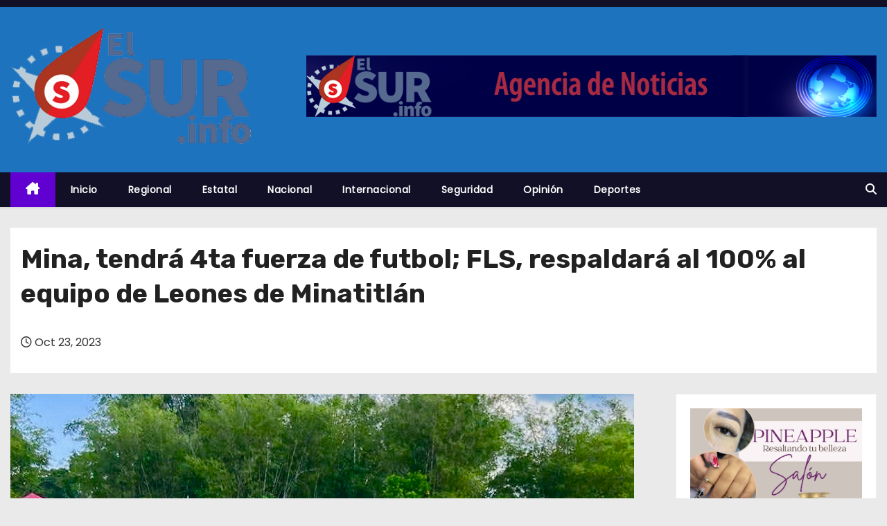

--- FILE ---
content_type: text/html; charset=UTF-8
request_url: http://elsur.info/featured/mina-tendra-4ta-fuerza-de-futbol-fls-respaldara-al-100-al-equipo-de-leones-de-minatitlan/
body_size: 15581
content:
<!-- =========================
     Page Breadcrumb   
============================== -->
<!DOCTYPE html>
<html dir="ltr" lang="es" prefix="og: https://ogp.me/ns#">
<head>
<meta charset="UTF-8">
<meta name="viewport" content="width=device-width, initial-scale=1">
<link rel="profile" href="http://gmpg.org/xfn/11">
<title>Mina, tendrá 4ta fuerza de futbol; FLS, respaldará al 100% al equipo de Leones de Minatitlán - El Sur Info</title>
	<style>img:is([sizes="auto" i], [sizes^="auto," i]) { contain-intrinsic-size: 3000px 1500px }</style>
	
		<!-- All in One SEO 4.8.1.1 - aioseo.com -->
	<meta name="description" content="Minatitlán, Ver. Lázaro Rodríguez Pérez De última hora el equipo de 4ta Fuerza, Leones, jugara en la Ciudad de Minatitlán, en una platica con el Presidente del equipo, Angel Bravo, puntualizó que el Frente Liberal Sindicalista, de esta Ciudad, y su presidente Jorge Wade Zuñiga, brindará todos los apoyos requeridos para que sea un equipo" />
	<meta name="robots" content="max-image-preview:large" />
	<meta name="author" content="Lázaro Rodríguez Pérez"/>
	<link rel="canonical" href="http://elsur.info/featured/mina-tendra-4ta-fuerza-de-futbol-fls-respaldara-al-100-al-equipo-de-leones-de-minatitlan/" />
	<meta name="generator" content="All in One SEO (AIOSEO) 4.8.1.1" />
		<meta property="og:locale" content="es_ES" />
		<meta property="og:site_name" content="El Sur Info - Agencia de Noticias" />
		<meta property="og:type" content="article" />
		<meta property="og:title" content="Mina, tendrá 4ta fuerza de futbol; FLS, respaldará al 100% al equipo de Leones de Minatitlán - El Sur Info" />
		<meta property="og:description" content="Minatitlán, Ver. Lázaro Rodríguez Pérez De última hora el equipo de 4ta Fuerza, Leones, jugara en la Ciudad de Minatitlán, en una platica con el Presidente del equipo, Angel Bravo, puntualizó que el Frente Liberal Sindicalista, de esta Ciudad, y su presidente Jorge Wade Zuñiga, brindará todos los apoyos requeridos para que sea un equipo" />
		<meta property="og:url" content="http://elsur.info/featured/mina-tendra-4ta-fuerza-de-futbol-fls-respaldara-al-100-al-equipo-de-leones-de-minatitlan/" />
		<meta property="og:image" content="http://elsur.info/wp-content/uploads/2023/04/cropped-logosur.png" />
		<meta property="og:image:width" content="350" />
		<meta property="og:image:height" content="171" />
		<meta property="article:published_time" content="2023-10-23T23:14:30+00:00" />
		<meta property="article:modified_time" content="2023-10-23T23:14:30+00:00" />
		<meta name="twitter:card" content="summary_large_image" />
		<meta name="twitter:title" content="Mina, tendrá 4ta fuerza de futbol; FLS, respaldará al 100% al equipo de Leones de Minatitlán - El Sur Info" />
		<meta name="twitter:description" content="Minatitlán, Ver. Lázaro Rodríguez Pérez De última hora el equipo de 4ta Fuerza, Leones, jugara en la Ciudad de Minatitlán, en una platica con el Presidente del equipo, Angel Bravo, puntualizó que el Frente Liberal Sindicalista, de esta Ciudad, y su presidente Jorge Wade Zuñiga, brindará todos los apoyos requeridos para que sea un equipo" />
		<meta name="twitter:image" content="http://elsur.info/wp-content/uploads/2023/04/cropped-logosur.png" />
		<script type="application/ld+json" class="aioseo-schema">
			{"@context":"https:\/\/schema.org","@graph":[{"@type":"BlogPosting","@id":"http:\/\/elsur.info\/featured\/mina-tendra-4ta-fuerza-de-futbol-fls-respaldara-al-100-al-equipo-de-leones-de-minatitlan\/#blogposting","name":"Mina, tendr\u00e1 4ta fuerza de futbol; FLS, respaldar\u00e1 al 100% al equipo de Leones de Minatitl\u00e1n - El Sur Info","headline":"Mina, tendr\u00e1 4ta fuerza de futbol; FLS, respaldar\u00e1 al 100% al equipo de Leones de Minatitl\u00e1n","author":{"@id":"http:\/\/elsur.info\/author\/larope01\/#author"},"publisher":{"@id":"http:\/\/elsur.info\/#organization"},"image":{"@type":"ImageObject","url":"http:\/\/elsur.info\/wp-content\/uploads\/2023\/10\/74253fb5-0a22-4859-af44-4a82a40fcf78-2.jpg","width":900,"height":715},"datePublished":"2023-10-23T17:14:30-06:00","dateModified":"2023-10-23T17:14:30-06:00","inLanguage":"es-ES","mainEntityOfPage":{"@id":"http:\/\/elsur.info\/featured\/mina-tendra-4ta-fuerza-de-futbol-fls-respaldara-al-100-al-equipo-de-leones-de-minatitlan\/#webpage"},"isPartOf":{"@id":"http:\/\/elsur.info\/featured\/mina-tendra-4ta-fuerza-de-futbol-fls-respaldara-al-100-al-equipo-de-leones-de-minatitlan\/#webpage"},"articleSection":"Deportes, Destacadas"},{"@type":"BreadcrumbList","@id":"http:\/\/elsur.info\/featured\/mina-tendra-4ta-fuerza-de-futbol-fls-respaldara-al-100-al-equipo-de-leones-de-minatitlan\/#breadcrumblist","itemListElement":[{"@type":"ListItem","@id":"http:\/\/elsur.info\/#listItem","position":1,"name":"Hogar","item":"http:\/\/elsur.info\/","nextItem":{"@type":"ListItem","@id":"http:\/\/elsur.info\/category\/featured\/#listItem","name":"Destacadas"}},{"@type":"ListItem","@id":"http:\/\/elsur.info\/category\/featured\/#listItem","position":2,"name":"Destacadas","item":"http:\/\/elsur.info\/category\/featured\/","nextItem":{"@type":"ListItem","@id":"http:\/\/elsur.info\/featured\/mina-tendra-4ta-fuerza-de-futbol-fls-respaldara-al-100-al-equipo-de-leones-de-minatitlan\/#listItem","name":"Mina, tendr\u00e1 4ta fuerza de futbol; FLS, respaldar\u00e1 al 100% al equipo de Leones de Minatitl\u00e1n"},"previousItem":{"@type":"ListItem","@id":"http:\/\/elsur.info\/#listItem","name":"Hogar"}},{"@type":"ListItem","@id":"http:\/\/elsur.info\/featured\/mina-tendra-4ta-fuerza-de-futbol-fls-respaldara-al-100-al-equipo-de-leones-de-minatitlan\/#listItem","position":3,"name":"Mina, tendr\u00e1 4ta fuerza de futbol; FLS, respaldar\u00e1 al 100% al equipo de Leones de Minatitl\u00e1n","previousItem":{"@type":"ListItem","@id":"http:\/\/elsur.info\/category\/featured\/#listItem","name":"Destacadas"}}]},{"@type":"Organization","@id":"http:\/\/elsur.info\/#organization","name":"El Sur Info","description":"Agencia de Noticias","url":"http:\/\/elsur.info\/","logo":{"@type":"ImageObject","url":"http:\/\/elsur.info\/wp-content\/uploads\/2023\/04\/cropped-logosur.png","@id":"http:\/\/elsur.info\/featured\/mina-tendra-4ta-fuerza-de-futbol-fls-respaldara-al-100-al-equipo-de-leones-de-minatitlan\/#organizationLogo","width":350,"height":171},"image":{"@id":"http:\/\/elsur.info\/featured\/mina-tendra-4ta-fuerza-de-futbol-fls-respaldara-al-100-al-equipo-de-leones-de-minatitlan\/#organizationLogo"}},{"@type":"Person","@id":"http:\/\/elsur.info\/author\/larope01\/#author","url":"http:\/\/elsur.info\/author\/larope01\/","name":"L\u00e1zaro Rodr\u00edguez P\u00e9rez","image":{"@type":"ImageObject","@id":"http:\/\/elsur.info\/featured\/mina-tendra-4ta-fuerza-de-futbol-fls-respaldara-al-100-al-equipo-de-leones-de-minatitlan\/#authorImage","url":"https:\/\/secure.gravatar.com\/avatar\/80d96210d06162301533a1e3d67e55ff8bb210cce56e6953254e8556ab4b0f32?s=96&d=mm&r=g","width":96,"height":96,"caption":"L\u00e1zaro Rodr\u00edguez P\u00e9rez"}},{"@type":"WebPage","@id":"http:\/\/elsur.info\/featured\/mina-tendra-4ta-fuerza-de-futbol-fls-respaldara-al-100-al-equipo-de-leones-de-minatitlan\/#webpage","url":"http:\/\/elsur.info\/featured\/mina-tendra-4ta-fuerza-de-futbol-fls-respaldara-al-100-al-equipo-de-leones-de-minatitlan\/","name":"Mina, tendr\u00e1 4ta fuerza de futbol; FLS, respaldar\u00e1 al 100% al equipo de Leones de Minatitl\u00e1n - El Sur Info","description":"Minatitl\u00e1n, Ver. L\u00e1zaro Rodr\u00edguez P\u00e9rez De \u00faltima hora el equipo de 4ta Fuerza, Leones, jugara en la Ciudad de Minatitl\u00e1n, en una platica con el Presidente del equipo, Angel Bravo, puntualiz\u00f3 que el Frente Liberal Sindicalista, de esta Ciudad, y su presidente Jorge Wade Zu\u00f1iga, brindar\u00e1 todos los apoyos requeridos para que sea un equipo","inLanguage":"es-ES","isPartOf":{"@id":"http:\/\/elsur.info\/#website"},"breadcrumb":{"@id":"http:\/\/elsur.info\/featured\/mina-tendra-4ta-fuerza-de-futbol-fls-respaldara-al-100-al-equipo-de-leones-de-minatitlan\/#breadcrumblist"},"author":{"@id":"http:\/\/elsur.info\/author\/larope01\/#author"},"creator":{"@id":"http:\/\/elsur.info\/author\/larope01\/#author"},"image":{"@type":"ImageObject","url":"http:\/\/elsur.info\/wp-content\/uploads\/2023\/10\/74253fb5-0a22-4859-af44-4a82a40fcf78-2.jpg","@id":"http:\/\/elsur.info\/featured\/mina-tendra-4ta-fuerza-de-futbol-fls-respaldara-al-100-al-equipo-de-leones-de-minatitlan\/#mainImage","width":900,"height":715},"primaryImageOfPage":{"@id":"http:\/\/elsur.info\/featured\/mina-tendra-4ta-fuerza-de-futbol-fls-respaldara-al-100-al-equipo-de-leones-de-minatitlan\/#mainImage"},"datePublished":"2023-10-23T17:14:30-06:00","dateModified":"2023-10-23T17:14:30-06:00"},{"@type":"WebSite","@id":"http:\/\/elsur.info\/#website","url":"http:\/\/elsur.info\/","name":"El Sur Info","description":"Agencia de Noticias","inLanguage":"es-ES","publisher":{"@id":"http:\/\/elsur.info\/#organization"}}]}
		</script>
		<!-- All in One SEO -->

<link rel='dns-prefetch' href='//www.googletagmanager.com' />
<link rel='dns-prefetch' href='//fonts.googleapis.com' />
<link rel='dns-prefetch' href='//pagead2.googlesyndication.com' />
<link rel="alternate" type="application/rss+xml" title="El Sur Info &raquo; Feed" href="http://elsur.info/feed/" />
<link rel="alternate" type="application/rss+xml" title="El Sur Info &raquo; Feed de los comentarios" href="http://elsur.info/comments/feed/" />
<link rel="alternate" type="application/rss+xml" title="El Sur Info &raquo; Comentario Mina, tendrá 4ta fuerza de futbol; FLS, respaldará al 100% al equipo de Leones de Minatitlán del feed" href="http://elsur.info/featured/mina-tendra-4ta-fuerza-de-futbol-fls-respaldara-al-100-al-equipo-de-leones-de-minatitlan/feed/" />
<script type="text/javascript">
/* <![CDATA[ */
window._wpemojiSettings = {"baseUrl":"https:\/\/s.w.org\/images\/core\/emoji\/16.0.1\/72x72\/","ext":".png","svgUrl":"https:\/\/s.w.org\/images\/core\/emoji\/16.0.1\/svg\/","svgExt":".svg","source":{"concatemoji":"http:\/\/elsur.info\/wp-includes\/js\/wp-emoji-release.min.js?ver=6.8.3"}};
/*! This file is auto-generated */
!function(s,n){var o,i,e;function c(e){try{var t={supportTests:e,timestamp:(new Date).valueOf()};sessionStorage.setItem(o,JSON.stringify(t))}catch(e){}}function p(e,t,n){e.clearRect(0,0,e.canvas.width,e.canvas.height),e.fillText(t,0,0);var t=new Uint32Array(e.getImageData(0,0,e.canvas.width,e.canvas.height).data),a=(e.clearRect(0,0,e.canvas.width,e.canvas.height),e.fillText(n,0,0),new Uint32Array(e.getImageData(0,0,e.canvas.width,e.canvas.height).data));return t.every(function(e,t){return e===a[t]})}function u(e,t){e.clearRect(0,0,e.canvas.width,e.canvas.height),e.fillText(t,0,0);for(var n=e.getImageData(16,16,1,1),a=0;a<n.data.length;a++)if(0!==n.data[a])return!1;return!0}function f(e,t,n,a){switch(t){case"flag":return n(e,"\ud83c\udff3\ufe0f\u200d\u26a7\ufe0f","\ud83c\udff3\ufe0f\u200b\u26a7\ufe0f")?!1:!n(e,"\ud83c\udde8\ud83c\uddf6","\ud83c\udde8\u200b\ud83c\uddf6")&&!n(e,"\ud83c\udff4\udb40\udc67\udb40\udc62\udb40\udc65\udb40\udc6e\udb40\udc67\udb40\udc7f","\ud83c\udff4\u200b\udb40\udc67\u200b\udb40\udc62\u200b\udb40\udc65\u200b\udb40\udc6e\u200b\udb40\udc67\u200b\udb40\udc7f");case"emoji":return!a(e,"\ud83e\udedf")}return!1}function g(e,t,n,a){var r="undefined"!=typeof WorkerGlobalScope&&self instanceof WorkerGlobalScope?new OffscreenCanvas(300,150):s.createElement("canvas"),o=r.getContext("2d",{willReadFrequently:!0}),i=(o.textBaseline="top",o.font="600 32px Arial",{});return e.forEach(function(e){i[e]=t(o,e,n,a)}),i}function t(e){var t=s.createElement("script");t.src=e,t.defer=!0,s.head.appendChild(t)}"undefined"!=typeof Promise&&(o="wpEmojiSettingsSupports",i=["flag","emoji"],n.supports={everything:!0,everythingExceptFlag:!0},e=new Promise(function(e){s.addEventListener("DOMContentLoaded",e,{once:!0})}),new Promise(function(t){var n=function(){try{var e=JSON.parse(sessionStorage.getItem(o));if("object"==typeof e&&"number"==typeof e.timestamp&&(new Date).valueOf()<e.timestamp+604800&&"object"==typeof e.supportTests)return e.supportTests}catch(e){}return null}();if(!n){if("undefined"!=typeof Worker&&"undefined"!=typeof OffscreenCanvas&&"undefined"!=typeof URL&&URL.createObjectURL&&"undefined"!=typeof Blob)try{var e="postMessage("+g.toString()+"("+[JSON.stringify(i),f.toString(),p.toString(),u.toString()].join(",")+"));",a=new Blob([e],{type:"text/javascript"}),r=new Worker(URL.createObjectURL(a),{name:"wpTestEmojiSupports"});return void(r.onmessage=function(e){c(n=e.data),r.terminate(),t(n)})}catch(e){}c(n=g(i,f,p,u))}t(n)}).then(function(e){for(var t in e)n.supports[t]=e[t],n.supports.everything=n.supports.everything&&n.supports[t],"flag"!==t&&(n.supports.everythingExceptFlag=n.supports.everythingExceptFlag&&n.supports[t]);n.supports.everythingExceptFlag=n.supports.everythingExceptFlag&&!n.supports.flag,n.DOMReady=!1,n.readyCallback=function(){n.DOMReady=!0}}).then(function(){return e}).then(function(){var e;n.supports.everything||(n.readyCallback(),(e=n.source||{}).concatemoji?t(e.concatemoji):e.wpemoji&&e.twemoji&&(t(e.twemoji),t(e.wpemoji)))}))}((window,document),window._wpemojiSettings);
/* ]]> */
</script>
<style id='wp-emoji-styles-inline-css' type='text/css'>

	img.wp-smiley, img.emoji {
		display: inline !important;
		border: none !important;
		box-shadow: none !important;
		height: 1em !important;
		width: 1em !important;
		margin: 0 0.07em !important;
		vertical-align: -0.1em !important;
		background: none !important;
		padding: 0 !important;
	}
</style>
<link rel='stylesheet' id='wp-block-library-css' href='http://elsur.info/wp-includes/css/dist/block-library/style.min.css?ver=6.8.3' type='text/css' media='all' />
<style id='wp-block-library-theme-inline-css' type='text/css'>
.wp-block-audio :where(figcaption){color:#555;font-size:13px;text-align:center}.is-dark-theme .wp-block-audio :where(figcaption){color:#ffffffa6}.wp-block-audio{margin:0 0 1em}.wp-block-code{border:1px solid #ccc;border-radius:4px;font-family:Menlo,Consolas,monaco,monospace;padding:.8em 1em}.wp-block-embed :where(figcaption){color:#555;font-size:13px;text-align:center}.is-dark-theme .wp-block-embed :where(figcaption){color:#ffffffa6}.wp-block-embed{margin:0 0 1em}.blocks-gallery-caption{color:#555;font-size:13px;text-align:center}.is-dark-theme .blocks-gallery-caption{color:#ffffffa6}:root :where(.wp-block-image figcaption){color:#555;font-size:13px;text-align:center}.is-dark-theme :root :where(.wp-block-image figcaption){color:#ffffffa6}.wp-block-image{margin:0 0 1em}.wp-block-pullquote{border-bottom:4px solid;border-top:4px solid;color:currentColor;margin-bottom:1.75em}.wp-block-pullquote cite,.wp-block-pullquote footer,.wp-block-pullquote__citation{color:currentColor;font-size:.8125em;font-style:normal;text-transform:uppercase}.wp-block-quote{border-left:.25em solid;margin:0 0 1.75em;padding-left:1em}.wp-block-quote cite,.wp-block-quote footer{color:currentColor;font-size:.8125em;font-style:normal;position:relative}.wp-block-quote:where(.has-text-align-right){border-left:none;border-right:.25em solid;padding-left:0;padding-right:1em}.wp-block-quote:where(.has-text-align-center){border:none;padding-left:0}.wp-block-quote.is-large,.wp-block-quote.is-style-large,.wp-block-quote:where(.is-style-plain){border:none}.wp-block-search .wp-block-search__label{font-weight:700}.wp-block-search__button{border:1px solid #ccc;padding:.375em .625em}:where(.wp-block-group.has-background){padding:1.25em 2.375em}.wp-block-separator.has-css-opacity{opacity:.4}.wp-block-separator{border:none;border-bottom:2px solid;margin-left:auto;margin-right:auto}.wp-block-separator.has-alpha-channel-opacity{opacity:1}.wp-block-separator:not(.is-style-wide):not(.is-style-dots){width:100px}.wp-block-separator.has-background:not(.is-style-dots){border-bottom:none;height:1px}.wp-block-separator.has-background:not(.is-style-wide):not(.is-style-dots){height:2px}.wp-block-table{margin:0 0 1em}.wp-block-table td,.wp-block-table th{word-break:normal}.wp-block-table :where(figcaption){color:#555;font-size:13px;text-align:center}.is-dark-theme .wp-block-table :where(figcaption){color:#ffffffa6}.wp-block-video :where(figcaption){color:#555;font-size:13px;text-align:center}.is-dark-theme .wp-block-video :where(figcaption){color:#ffffffa6}.wp-block-video{margin:0 0 1em}:root :where(.wp-block-template-part.has-background){margin-bottom:0;margin-top:0;padding:1.25em 2.375em}
</style>
<style id='classic-theme-styles-inline-css' type='text/css'>
/*! This file is auto-generated */
.wp-block-button__link{color:#fff;background-color:#32373c;border-radius:9999px;box-shadow:none;text-decoration:none;padding:calc(.667em + 2px) calc(1.333em + 2px);font-size:1.125em}.wp-block-file__button{background:#32373c;color:#fff;text-decoration:none}
</style>
<style id='global-styles-inline-css' type='text/css'>
:root{--wp--preset--aspect-ratio--square: 1;--wp--preset--aspect-ratio--4-3: 4/3;--wp--preset--aspect-ratio--3-4: 3/4;--wp--preset--aspect-ratio--3-2: 3/2;--wp--preset--aspect-ratio--2-3: 2/3;--wp--preset--aspect-ratio--16-9: 16/9;--wp--preset--aspect-ratio--9-16: 9/16;--wp--preset--color--black: #000000;--wp--preset--color--cyan-bluish-gray: #abb8c3;--wp--preset--color--white: #ffffff;--wp--preset--color--pale-pink: #f78da7;--wp--preset--color--vivid-red: #cf2e2e;--wp--preset--color--luminous-vivid-orange: #ff6900;--wp--preset--color--luminous-vivid-amber: #fcb900;--wp--preset--color--light-green-cyan: #7bdcb5;--wp--preset--color--vivid-green-cyan: #00d084;--wp--preset--color--pale-cyan-blue: #8ed1fc;--wp--preset--color--vivid-cyan-blue: #0693e3;--wp--preset--color--vivid-purple: #9b51e0;--wp--preset--gradient--vivid-cyan-blue-to-vivid-purple: linear-gradient(135deg,rgba(6,147,227,1) 0%,rgb(155,81,224) 100%);--wp--preset--gradient--light-green-cyan-to-vivid-green-cyan: linear-gradient(135deg,rgb(122,220,180) 0%,rgb(0,208,130) 100%);--wp--preset--gradient--luminous-vivid-amber-to-luminous-vivid-orange: linear-gradient(135deg,rgba(252,185,0,1) 0%,rgba(255,105,0,1) 100%);--wp--preset--gradient--luminous-vivid-orange-to-vivid-red: linear-gradient(135deg,rgba(255,105,0,1) 0%,rgb(207,46,46) 100%);--wp--preset--gradient--very-light-gray-to-cyan-bluish-gray: linear-gradient(135deg,rgb(238,238,238) 0%,rgb(169,184,195) 100%);--wp--preset--gradient--cool-to-warm-spectrum: linear-gradient(135deg,rgb(74,234,220) 0%,rgb(151,120,209) 20%,rgb(207,42,186) 40%,rgb(238,44,130) 60%,rgb(251,105,98) 80%,rgb(254,248,76) 100%);--wp--preset--gradient--blush-light-purple: linear-gradient(135deg,rgb(255,206,236) 0%,rgb(152,150,240) 100%);--wp--preset--gradient--blush-bordeaux: linear-gradient(135deg,rgb(254,205,165) 0%,rgb(254,45,45) 50%,rgb(107,0,62) 100%);--wp--preset--gradient--luminous-dusk: linear-gradient(135deg,rgb(255,203,112) 0%,rgb(199,81,192) 50%,rgb(65,88,208) 100%);--wp--preset--gradient--pale-ocean: linear-gradient(135deg,rgb(255,245,203) 0%,rgb(182,227,212) 50%,rgb(51,167,181) 100%);--wp--preset--gradient--electric-grass: linear-gradient(135deg,rgb(202,248,128) 0%,rgb(113,206,126) 100%);--wp--preset--gradient--midnight: linear-gradient(135deg,rgb(2,3,129) 0%,rgb(40,116,252) 100%);--wp--preset--font-size--small: 13px;--wp--preset--font-size--medium: 20px;--wp--preset--font-size--large: 36px;--wp--preset--font-size--x-large: 42px;--wp--preset--spacing--20: 0.44rem;--wp--preset--spacing--30: 0.67rem;--wp--preset--spacing--40: 1rem;--wp--preset--spacing--50: 1.5rem;--wp--preset--spacing--60: 2.25rem;--wp--preset--spacing--70: 3.38rem;--wp--preset--spacing--80: 5.06rem;--wp--preset--shadow--natural: 6px 6px 9px rgba(0, 0, 0, 0.2);--wp--preset--shadow--deep: 12px 12px 50px rgba(0, 0, 0, 0.4);--wp--preset--shadow--sharp: 6px 6px 0px rgba(0, 0, 0, 0.2);--wp--preset--shadow--outlined: 6px 6px 0px -3px rgba(255, 255, 255, 1), 6px 6px rgba(0, 0, 0, 1);--wp--preset--shadow--crisp: 6px 6px 0px rgba(0, 0, 0, 1);}:where(.is-layout-flex){gap: 0.5em;}:where(.is-layout-grid){gap: 0.5em;}body .is-layout-flex{display: flex;}.is-layout-flex{flex-wrap: wrap;align-items: center;}.is-layout-flex > :is(*, div){margin: 0;}body .is-layout-grid{display: grid;}.is-layout-grid > :is(*, div){margin: 0;}:where(.wp-block-columns.is-layout-flex){gap: 2em;}:where(.wp-block-columns.is-layout-grid){gap: 2em;}:where(.wp-block-post-template.is-layout-flex){gap: 1.25em;}:where(.wp-block-post-template.is-layout-grid){gap: 1.25em;}.has-black-color{color: var(--wp--preset--color--black) !important;}.has-cyan-bluish-gray-color{color: var(--wp--preset--color--cyan-bluish-gray) !important;}.has-white-color{color: var(--wp--preset--color--white) !important;}.has-pale-pink-color{color: var(--wp--preset--color--pale-pink) !important;}.has-vivid-red-color{color: var(--wp--preset--color--vivid-red) !important;}.has-luminous-vivid-orange-color{color: var(--wp--preset--color--luminous-vivid-orange) !important;}.has-luminous-vivid-amber-color{color: var(--wp--preset--color--luminous-vivid-amber) !important;}.has-light-green-cyan-color{color: var(--wp--preset--color--light-green-cyan) !important;}.has-vivid-green-cyan-color{color: var(--wp--preset--color--vivid-green-cyan) !important;}.has-pale-cyan-blue-color{color: var(--wp--preset--color--pale-cyan-blue) !important;}.has-vivid-cyan-blue-color{color: var(--wp--preset--color--vivid-cyan-blue) !important;}.has-vivid-purple-color{color: var(--wp--preset--color--vivid-purple) !important;}.has-black-background-color{background-color: var(--wp--preset--color--black) !important;}.has-cyan-bluish-gray-background-color{background-color: var(--wp--preset--color--cyan-bluish-gray) !important;}.has-white-background-color{background-color: var(--wp--preset--color--white) !important;}.has-pale-pink-background-color{background-color: var(--wp--preset--color--pale-pink) !important;}.has-vivid-red-background-color{background-color: var(--wp--preset--color--vivid-red) !important;}.has-luminous-vivid-orange-background-color{background-color: var(--wp--preset--color--luminous-vivid-orange) !important;}.has-luminous-vivid-amber-background-color{background-color: var(--wp--preset--color--luminous-vivid-amber) !important;}.has-light-green-cyan-background-color{background-color: var(--wp--preset--color--light-green-cyan) !important;}.has-vivid-green-cyan-background-color{background-color: var(--wp--preset--color--vivid-green-cyan) !important;}.has-pale-cyan-blue-background-color{background-color: var(--wp--preset--color--pale-cyan-blue) !important;}.has-vivid-cyan-blue-background-color{background-color: var(--wp--preset--color--vivid-cyan-blue) !important;}.has-vivid-purple-background-color{background-color: var(--wp--preset--color--vivid-purple) !important;}.has-black-border-color{border-color: var(--wp--preset--color--black) !important;}.has-cyan-bluish-gray-border-color{border-color: var(--wp--preset--color--cyan-bluish-gray) !important;}.has-white-border-color{border-color: var(--wp--preset--color--white) !important;}.has-pale-pink-border-color{border-color: var(--wp--preset--color--pale-pink) !important;}.has-vivid-red-border-color{border-color: var(--wp--preset--color--vivid-red) !important;}.has-luminous-vivid-orange-border-color{border-color: var(--wp--preset--color--luminous-vivid-orange) !important;}.has-luminous-vivid-amber-border-color{border-color: var(--wp--preset--color--luminous-vivid-amber) !important;}.has-light-green-cyan-border-color{border-color: var(--wp--preset--color--light-green-cyan) !important;}.has-vivid-green-cyan-border-color{border-color: var(--wp--preset--color--vivid-green-cyan) !important;}.has-pale-cyan-blue-border-color{border-color: var(--wp--preset--color--pale-cyan-blue) !important;}.has-vivid-cyan-blue-border-color{border-color: var(--wp--preset--color--vivid-cyan-blue) !important;}.has-vivid-purple-border-color{border-color: var(--wp--preset--color--vivid-purple) !important;}.has-vivid-cyan-blue-to-vivid-purple-gradient-background{background: var(--wp--preset--gradient--vivid-cyan-blue-to-vivid-purple) !important;}.has-light-green-cyan-to-vivid-green-cyan-gradient-background{background: var(--wp--preset--gradient--light-green-cyan-to-vivid-green-cyan) !important;}.has-luminous-vivid-amber-to-luminous-vivid-orange-gradient-background{background: var(--wp--preset--gradient--luminous-vivid-amber-to-luminous-vivid-orange) !important;}.has-luminous-vivid-orange-to-vivid-red-gradient-background{background: var(--wp--preset--gradient--luminous-vivid-orange-to-vivid-red) !important;}.has-very-light-gray-to-cyan-bluish-gray-gradient-background{background: var(--wp--preset--gradient--very-light-gray-to-cyan-bluish-gray) !important;}.has-cool-to-warm-spectrum-gradient-background{background: var(--wp--preset--gradient--cool-to-warm-spectrum) !important;}.has-blush-light-purple-gradient-background{background: var(--wp--preset--gradient--blush-light-purple) !important;}.has-blush-bordeaux-gradient-background{background: var(--wp--preset--gradient--blush-bordeaux) !important;}.has-luminous-dusk-gradient-background{background: var(--wp--preset--gradient--luminous-dusk) !important;}.has-pale-ocean-gradient-background{background: var(--wp--preset--gradient--pale-ocean) !important;}.has-electric-grass-gradient-background{background: var(--wp--preset--gradient--electric-grass) !important;}.has-midnight-gradient-background{background: var(--wp--preset--gradient--midnight) !important;}.has-small-font-size{font-size: var(--wp--preset--font-size--small) !important;}.has-medium-font-size{font-size: var(--wp--preset--font-size--medium) !important;}.has-large-font-size{font-size: var(--wp--preset--font-size--large) !important;}.has-x-large-font-size{font-size: var(--wp--preset--font-size--x-large) !important;}
:where(.wp-block-post-template.is-layout-flex){gap: 1.25em;}:where(.wp-block-post-template.is-layout-grid){gap: 1.25em;}
:where(.wp-block-columns.is-layout-flex){gap: 2em;}:where(.wp-block-columns.is-layout-grid){gap: 2em;}
:root :where(.wp-block-pullquote){font-size: 1.5em;line-height: 1.6;}
</style>
<link rel='stylesheet' id='dashicons-css' href='http://elsur.info/wp-includes/css/dashicons.min.css?ver=6.8.3' type='text/css' media='all' />
<link rel='stylesheet' id='post-views-counter-frontend-css' href='http://elsur.info/wp-content/plugins/post-views-counter/css/frontend.min.css?ver=1.5.3' type='text/css' media='all' />
<link rel='stylesheet' id='newses-fonts-css' href='//fonts.googleapis.com/css?family=Rubik%3A400%2C500%2C700%7CPoppins%3A400%26display%3Dswap&#038;subset=latin%2Clatin-ext' type='text/css' media='all' />
<link rel='stylesheet' id='bootstrap-css' href='http://elsur.info/wp-content/themes/newses/css/bootstrap.css?ver=6.8.3' type='text/css' media='all' />
<link rel='stylesheet' id='newses-style-css' href='http://elsur.info/wp-content/themes/newses/style.css?ver=6.8.3' type='text/css' media='all' />
<link rel='stylesheet' id='newses-purple-css' href='http://elsur.info/wp-content/themes/newses/css/colors/purple.css?ver=6.8.3' type='text/css' media='all' />
<link rel='stylesheet' id='all-font-awesome-css' href='http://elsur.info/wp-content/themes/newses/css/font-awesome.css?ver=6.8.3' type='text/css' media='all' />
<link rel='stylesheet' id='smartmenus-css' href='http://elsur.info/wp-content/themes/newses/css/jquery.smartmenus.bootstrap.css?ver=6.8.3' type='text/css' media='all' />
<link rel='stylesheet' id='newses-swiper.min-css' href='http://elsur.info/wp-content/themes/newses/css/swiper.min.css?ver=6.8.3' type='text/css' media='all' />
<script type="text/javascript" id="ssbs-nonce-js-after">
/* <![CDATA[ */
var sss_nonce_frontend = "443397e270"
/* ]]> */
</script>
<script type="text/javascript" id="jquery-core-js-extra">
/* <![CDATA[ */
var theme_data = {"themeLogo":["http:\/\/elsur.info\/wp-content\/uploads\/2023\/04\/cropped-logosur-150x150.png",150,150,true]};
/* ]]> */
</script>
<script type="text/javascript" src="http://elsur.info/wp-includes/js/jquery/jquery.min.js?ver=3.7.1" id="jquery-core-js"></script>
<script type="text/javascript" src="http://elsur.info/wp-includes/js/jquery/jquery-migrate.min.js?ver=3.4.1" id="jquery-migrate-js"></script>
<script type="text/javascript" src="http://elsur.info/wp-content/themes/newses/js/navigation.js?ver=6.8.3" id="newses-navigation-js"></script>
<script type="text/javascript" src="http://elsur.info/wp-content/themes/newses/js/bootstrap.js?ver=6.8.3" id="bootstrap-js"></script>
<script type="text/javascript" src="http://elsur.info/wp-content/themes/newses/js/jquery.marquee.js?ver=6.8.3" id="newses-marquee-js-js"></script>
<script type="text/javascript" src="http://elsur.info/wp-content/themes/newses/js/swiper.min.js?ver=6.8.3" id="newses-swiper.min.js-js"></script>
<script type="text/javascript" src="http://elsur.info/wp-content/themes/newses/js/jquery.smartmenus.js?ver=6.8.3" id="smartmenus-js-js"></script>
<script type="text/javascript" src="http://elsur.info/wp-content/themes/newses/js/bootstrap-smartmenus.js?ver=6.8.3" id="bootstrap-smartmenus-js-js"></script>

<!-- Fragmento de código de la etiqueta de Google (gtag.js) añadida por Site Kit -->

<!-- Fragmento de código de Google Analytics añadido por Site Kit -->
<script type="text/javascript" src="https://www.googletagmanager.com/gtag/js?id=G-G6PQBF7ZR7" id="google_gtagjs-js" async></script>
<script type="text/javascript" id="google_gtagjs-js-after">
/* <![CDATA[ */
window.dataLayer = window.dataLayer || [];function gtag(){dataLayer.push(arguments);}
gtag("set","linker",{"domains":["elsur.info"]});
gtag("js", new Date());
gtag("set", "developer_id.dZTNiMT", true);
gtag("config", "G-G6PQBF7ZR7", {"googlesitekit_post_type":"post","googlesitekit_post_date":"20231023","googlesitekit_post_author":"L\u00e1zaro Rodr\u00edguez P\u00e9rez"});
/* ]]> */
</script>

<!-- Finalizar fragmento de código de la etiqueta de Google (gtags.js) añadida por Site Kit -->
<link rel="https://api.w.org/" href="http://elsur.info/wp-json/" /><link rel="alternate" title="JSON" type="application/json" href="http://elsur.info/wp-json/wp/v2/posts/4718" /><link rel="EditURI" type="application/rsd+xml" title="RSD" href="http://elsur.info/xmlrpc.php?rsd" />
<meta name="generator" content="WordPress 6.8.3" />
<link rel='shortlink' href='http://elsur.info/?p=4718' />
<link rel="alternate" title="oEmbed (JSON)" type="application/json+oembed" href="http://elsur.info/wp-json/oembed/1.0/embed?url=http%3A%2F%2Felsur.info%2Ffeatured%2Fmina-tendra-4ta-fuerza-de-futbol-fls-respaldara-al-100-al-equipo-de-leones-de-minatitlan%2F" />
<link rel="alternate" title="oEmbed (XML)" type="text/xml+oembed" href="http://elsur.info/wp-json/oembed/1.0/embed?url=http%3A%2F%2Felsur.info%2Ffeatured%2Fmina-tendra-4ta-fuerza-de-futbol-fls-respaldara-al-100-al-equipo-de-leones-de-minatitlan%2F&#038;format=xml" />
<meta name="generator" content="Site Kit by Google 1.151.0" /><link rel="pingback" href="http://elsur.info/xmlrpc.php">
<!-- Metaetiquetas de Google AdSense añadidas por Site Kit -->
<meta name="google-adsense-platform-account" content="ca-host-pub-2644536267352236">
<meta name="google-adsense-platform-domain" content="sitekit.withgoogle.com">
<!-- Acabar con las metaetiquetas de Google AdSense añadidas por Site Kit -->
        <style type="text/css">
                        .site-title a,
            .site-description {
                position: absolute;
                clip: rect(1px, 1px, 1px, 1px);
                display: none;
            }

                    </style>
        
<!-- Fragmento de código de Google Adsense añadido por Site Kit -->
<script type="text/javascript" async="async" src="https://pagead2.googlesyndication.com/pagead/js/adsbygoogle.js?client=ca-pub-3752417033793268&amp;host=ca-host-pub-2644536267352236" crossorigin="anonymous"></script>

<!-- Final del fragmento de código de Google Adsense añadido por Site Kit -->
</head>
<body class="wp-singular post-template-default single single-post postid-4718 single-format-standard wp-custom-logo wp-embed-responsive wp-theme-newses wide" >
<div id="page" class="site">
<a class="skip-link screen-reader-text" href="#content">
Saltar al contenido</a>
    <!--wrapper-->
    <div class="wrapper" id="custom-background-css">
        <header class="mg-headwidget">
            <!--==================== TOP BAR ====================-->
            <div class="mg-head-detail d-none d-md-block">
    <div class="container">
        <div class="row align-items-center">
            <div class="col-md-6 col-xs-12 col-sm-6">
                <ul class="info-left">
                                    </ul>
            </div>
            <div class="col-md-6 col-xs-12">
                <ul class="mg-social info-right">
                                </ul>
            </div>
        </div>
    </div>
</div>
            <div class="clearfix"></div>
                        <div class="mg-nav-widget-area-back" style='background-image: url("http://elsur.info/wp-content/themes/newses/images/head-back.jpg" );'>
                        <div class="overlay">
              <div class="inner"  style="background-color:#1e73be;" >
                <div class="container">
                    <div class="mg-nav-widget-area">
                        <div class="row align-items-center  ">
                            <div class="col-md-4 text-center-xs ">
                                <div class="site-logo">
                                    <a href="http://elsur.info/" class="navbar-brand" rel="home"><img width="350" height="171" src="http://elsur.info/wp-content/uploads/2023/04/cropped-logosur.png" class="custom-logo" alt="El Sur Info" decoding="async" fetchpriority="high" srcset="http://elsur.info/wp-content/uploads/2023/04/cropped-logosur.png 350w, http://elsur.info/wp-content/uploads/2023/04/cropped-logosur-300x147.png 300w" sizes="(max-width: 350px) 100vw, 350px" /></a>                                </div>
                                <div class="site-branding-text d-none">
                                                                        <p class="site-title"> <a href="http://elsur.info/" rel="home">El Sur Info</a></p>
                                                                        <p class="site-description">Agencia de Noticias</p>
                                </div>   
                            </div>
                           
            <div class="col-md-8 text-center-xs">
                
                    <div class="container">
                        <div class="row align-items-center">
                            <div class="ml-auto py-2">
                                <a class="pull-right img-fluid" href="" target="_blank" ">
                                    <img width="930" height="100" src="http://elsur.info/wp-content/uploads/2023/04/banner_surinfo.png" class="attachment-full size-full" alt="" decoding="async" srcset="http://elsur.info/wp-content/uploads/2023/04/banner_surinfo.png 930w, http://elsur.info/wp-content/uploads/2023/04/banner_surinfo-300x32.png 300w, http://elsur.info/wp-content/uploads/2023/04/banner_surinfo-768x83.png 768w" sizes="(max-width: 930px) 100vw, 930px" />                                </a>
                            </div>
                        </div>
                    </div>
                    
                                <!--== Top Tags ==-->
                  <div class="mg-tpt-tag-area">
                                 
                  </div>
                <!-- Trending line END -->
                  
            </div>
                                </div>
                    </div>
                </div>
                </div>
              </div>
          </div>
            <div class="mg-menu-full">
                <nav class="navbar navbar-expand-lg navbar-wp">
                    <div class="container">
                        <!-- Right nav -->
                    <div class="m-header align-items-center">
                        <a class="mobilehomebtn" href="http://elsur.info"><span class="fa-solid fa-house-chimney"></span></a>
                        <!-- navbar-toggle -->
                        <button class="navbar-toggler collapsed ml-auto" type="button" data-toggle="collapse" data-target="#navbar-wp" aria-controls="navbarSupportedContent" aria-expanded="false" aria-label="Alternar navegación">
                          <!-- <span class="my-1 mx-2 close"></span>
                          <span class="navbar-toggler-icon"></span> -->
                          <div class="burger">
                            <span class="burger-line"></span>
                            <span class="burger-line"></span>
                            <span class="burger-line"></span>
                          </div>
                        </button>
                        <!-- /navbar-toggle -->
                                    <div class="dropdown show mg-search-box">
                <a class="dropdown-toggle msearch ml-auto" href="#" role="button" id="dropdownMenuLink" data-toggle="dropdown" aria-haspopup="true" aria-expanded="false">
                    <i class="fa-solid fa-magnifying-glass"></i>
                </a>
                <div class="dropdown-menu searchinner" aria-labelledby="dropdownMenuLink">
                    <form role="search" method="get" id="searchform" action="http://elsur.info/">
  <div class="input-group">
    <input type="search" class="form-control" placeholder="Buscar" value="" name="s" />
    <span class="input-group-btn btn-default">
    <button type="submit" class="btn"> <i class="fa-solid fa-magnifying-glass"></i> </button>
    </span> </div>
</form>                </div>
            </div>
                            </div>
                    <!-- /Right nav -->
                    <!-- Navigation -->
                    <div class="collapse navbar-collapse" id="navbar-wp"> 
                      <ul id="menu-main-menu" class="nav navbar-nav mr-auto"><li class="active home"><a class="nav-link homebtn" title="Home" href="http://elsur.info"><span class='fa-solid fa-house-chimney'></span></a></li><li id="menu-item-14" class="menu-item menu-item-type-custom menu-item-object-custom menu-item-home menu-item-14"><a class="nav-link" title="Inicio" href="http://elsur.info">Inicio</a></li>
<li id="menu-item-12" class="menu-item menu-item-type-taxonomy menu-item-object-category menu-item-12"><a class="nav-link" title="Regional" href="http://elsur.info/category/regional/">Regional</a></li>
<li id="menu-item-8" class="menu-item menu-item-type-taxonomy menu-item-object-category menu-item-8"><a class="nav-link" title="Estatal" href="http://elsur.info/category/estatal/">Estatal</a></li>
<li id="menu-item-10" class="menu-item menu-item-type-taxonomy menu-item-object-category menu-item-10"><a class="nav-link" title="Nacional" href="http://elsur.info/category/nacional/">Nacional</a></li>
<li id="menu-item-9" class="menu-item menu-item-type-taxonomy menu-item-object-category menu-item-9"><a class="nav-link" title="Internacional" href="http://elsur.info/category/internacional/">Internacional</a></li>
<li id="menu-item-13" class="menu-item menu-item-type-taxonomy menu-item-object-category menu-item-13"><a class="nav-link" title="Seguridad" href="http://elsur.info/category/seguridad/">Seguridad</a></li>
<li id="menu-item-11" class="menu-item menu-item-type-taxonomy menu-item-object-category menu-item-11"><a class="nav-link" title="Opinión" href="http://elsur.info/category/opinion/">Opinión</a></li>
<li id="menu-item-3966" class="menu-item menu-item-type-taxonomy menu-item-object-category current-post-ancestor current-menu-parent current-post-parent menu-item-3966"><a class="nav-link" title="Deportes" href="http://elsur.info/category/sports/">Deportes</a></li>
</ul>                    </div>   
                    <!--/ Navigation -->
                    <!-- Right nav -->
                    <div class="desk-header pl-3 ml-auto my-2 my-lg-0 position-relative align-items-center">
                                  <div class="dropdown show mg-search-box">
                <a class="dropdown-toggle msearch ml-auto" href="#" role="button" id="dropdownMenuLink" data-toggle="dropdown" aria-haspopup="true" aria-expanded="false">
                    <i class="fa-solid fa-magnifying-glass"></i>
                </a>
                <div class="dropdown-menu searchinner" aria-labelledby="dropdownMenuLink">
                    <form role="search" method="get" id="searchform" action="http://elsur.info/">
  <div class="input-group">
    <input type="search" class="form-control" placeholder="Buscar" value="" name="s" />
    <span class="input-group-btn btn-default">
    <button type="submit" class="btn"> <i class="fa-solid fa-magnifying-glass"></i> </button>
    </span> </div>
</form>                </div>
            </div>
                            </div>
                    <!-- /Right nav --> 
                  </div>
                </nav>
            </div>
        </header>
        <div class="clearfix"></div>
        <!--== /Top Tags ==-->
                        <!--== Home Slider ==-->
                <!--==/ Home Slider ==-->
        <!--==================== Newses breadcrumb section ====================-->
<!-- =========================
     Page Content Section      
============================== -->
<main id="content" class="single-class content">
  <!--container-->
  <div class="container">
    <!--row-->
    <div class="row">
      <div class="col-md-12">
        <div class="mg-header mb-30">
                        <h1 class="title">Mina, tendrá 4ta fuerza de futbol; FLS, respaldará al 100% al equipo de Leones de Minatitlán</h1>
                              <div class="media mg-info-author-block"> 
                                        <div class="media-body">
                                                    <span class="mg-blog-date"><i class="fa-regular fa-clock"></i> 
                                Oct 23, 2023                            </span>
                                            </div>
                </div>
                        </div>
      </div>
    </div>
    <div class="single-main-content row">
              <div class="col-lg-9 col-md-8">
                        <div class="mg-blog-post-box"> 
            <img width="900" height="715" src="http://elsur.info/wp-content/uploads/2023/10/74253fb5-0a22-4859-af44-4a82a40fcf78-2.jpg" class="img-responsive wp-post-image" alt="" decoding="async" srcset="http://elsur.info/wp-content/uploads/2023/10/74253fb5-0a22-4859-af44-4a82a40fcf78-2.jpg 900w, http://elsur.info/wp-content/uploads/2023/10/74253fb5-0a22-4859-af44-4a82a40fcf78-2-300x238.jpg 300w, http://elsur.info/wp-content/uploads/2023/10/74253fb5-0a22-4859-af44-4a82a40fcf78-2-768x610.jpg 768w" sizes="(max-width: 900px) 100vw, 900px" />            <article class="small single p-3">
                <div data-animation="no-animation" data-icons-animation="no-animation" data-overlay="" data-change-size="" data-button-size="1" style="font-size:1em!important;display:none;" class="supsystic-social-sharing supsystic-social-sharing-package-flat supsystic-social-sharing-content supsystic-social-sharing-content-align-left" data-text=""><a data-networks="[]" class="social-sharing-button sharer-flat sharer-flat-1 counter-standard without-counter facebook" target="_blank" title="Facebook" href="http://www.facebook.com/sharer.php?u=http%3A%2F%2Felsur.info%2Ffeatured%2Fmina-tendra-4ta-fuerza-de-futbol-fls-respaldara-al-100-al-equipo-de-leones-de-minatitlan%2F" data-main-href="http://www.facebook.com/sharer.php?u={url}" data-nid="1" data-name="" data-pid="1" data-post-id="4718" data-url="http://elsur.info/wp-admin/admin-ajax.php" rel="nofollow" data-mailto=""><i class="fa-ssbs fa-ssbs-fw fa-ssbs-facebook"></i><div class="counter-wrap standard"><span class="counter">0</span></div></a><a data-networks="[]" class="social-sharing-button sharer-flat sharer-flat-1 counter-standard without-counter twitter" target="_blank" title="Twitter" href="https://twitter.com/share?url=http%3A%2F%2Felsur.info%2Ffeatured%2Fmina-tendra-4ta-fuerza-de-futbol-fls-respaldara-al-100-al-equipo-de-leones-de-minatitlan%2F&text=Mina%2C+tendr%C3%A1+4ta+fuerza+de+futbol%3B+FLS%2C+respaldar%C3%A1+al+100%25+al+equipo+de+Leones+de+Minatitl%C3%A1n" data-main-href="https://twitter.com/share?url={url}&text={title}" data-nid="2" data-name="" data-pid="1" data-post-id="4718" data-url="http://elsur.info/wp-admin/admin-ajax.php" rel="nofollow" data-mailto=""><i class="fa-ssbs fa-ssbs-fw fa-ssbs-twitter"></i><div class="counter-wrap standard"><span class="counter">0</span></div></a></div><p class="p1">Minatitlán, Ver.</p>
<p class="p1">Lázaro Rodríguez Pérez</p>
<p class="p1">De última hora el equipo de 4ta Fuerza, Leones, jugara en la Ciudad de Minatitlán, en una platica con el Presidente del equipo, Angel Bravo, puntualizó que el Frente Liberal Sindicalista, de esta Ciudad, y su presidente Jorge Wade Zuñiga, brindará todos los apoyos requeridos para que sea un equipo competitivo y se pueda lograr el ascenso a la<span class="Apple-converted-space">  </span>3ra. división.</p>
<p class="p1">Aunque las visorias se dieron en Cosoleacaque donde se formó un equipo competitivo, de buenos futbolistas de los municipios de la región Sur, al final se decidió que el campo del Nanahuatzin en la Ciudad de Minatitlán será la “Casa de Los Leones” y ya se esta trabajado con todo para poder lograr los objetivos trazados.</p>
<p class="p1">“Jorge Wade Zuñiga, presidente del FLS, nos abrió las puertas del Nanahuatzin, por la gran visión y conocimiento que tiene en el deporte profesional y no les quedaremos mal a la ciudad de Minatitlán, ni mucho menos a él, y municipios aledaños; vamos hacer un buen papel y brindarles un buen nivel de juego!, dijo Angel Bravo (Presidente Deportivo).</p>
<p class="p1">Por otro lado, aseguró que siguen trabajando a marchas forzadas, con el equipo porque ya tienen el calendario encima y os juegos de preparación que han tenido los han ayudado a corregir muchos puntos tácticos.</p>
<p class="p1">Dijo que el cuerpo técnico quedo conformado de la siguiente manera:</p>
<p class="p1">Angel Bravo (Presidente Deportivo)</p>
<p class="p1">Edgar Figueroa (Vicepresidente)</p>
<p class="p1">Dario Ortega (Director Deportivo)</p>
<p class="p1">Beni Garcia (Director Técnico</p>
<p class="p1">Ivan Ramirez (Preparador Fisico)</p>
<div class="post-views content-post post-4718 entry-meta load-static">
				<span class="post-views-icon dashicons dashicons-chart-bar"></span> <span class="post-views-label">Post Views:</span> <span class="post-views-count">685</span>
			</div>        <script>
            function pinIt() {
                var e = document.createElement('script');
                e.setAttribute('type','text/javascript');
                e.setAttribute('charset','UTF-8');
                e.setAttribute('src','https://assets.pinterest.com/js/pinmarklet.js?r='+Math.random()*99999999);
                document.body.appendChild(e);
            }
        </script>

        <div class="post-share">
            <div class="post-share-icons cf"> 
                <a href="https://www.facebook.com/sharer.php?u=http%3A%2F%2Felsur.info%2Ffeatured%2Fmina-tendra-4ta-fuerza-de-futbol-fls-respaldara-al-100-al-equipo-de-leones-de-minatitlan%2F" class="link facebook" target="_blank" >
                    <i class="fa-brands fa-facebook-f"></i>
                </a> 
                <a href="http://twitter.com/share?url=http%3A%2F%2Felsur.info%2Ffeatured%2Fmina-tendra-4ta-fuerza-de-futbol-fls-respaldara-al-100-al-equipo-de-leones-de-minatitlan%2F&#038;text=Mina%2C%20tendr%C3%A1%204ta%20fuerza%20de%20futbol%3B%20FLS%2C%20respaldar%C3%A1%20al%20100%25%20al%20equipo%20de%20Leones%20de%20Minatitl%C3%A1n" class="link x-twitter" target="_blank">
                    <i class="fa-brands fa-x-twitter"></i>
                </a> 
                <a href="mailto:?subject=Mina,%20tendrá%204ta%20fuerza%20de%20futbol;%20FLS,%20respaldará%20al%20100%%20al%20equipo%20de%20Leones%20de%20Minatitlán&#038;body=http%3A%2F%2Felsur.info%2Ffeatured%2Fmina-tendra-4ta-fuerza-de-futbol-fls-respaldara-al-100-al-equipo-de-leones-de-minatitlan%2F" class="link email" target="_blank" >
                    <i class="fa-regular fa-envelope"></i>
                </a> 
                <a href="https://www.linkedin.com/sharing/share-offsite/?url=http%3A%2F%2Felsur.info%2Ffeatured%2Fmina-tendra-4ta-fuerza-de-futbol-fls-respaldara-al-100-al-equipo-de-leones-de-minatitlan%2F&#038;title=Mina%2C%20tendr%C3%A1%204ta%20fuerza%20de%20futbol%3B%20FLS%2C%20respaldar%C3%A1%20al%20100%25%20al%20equipo%20de%20Leones%20de%20Minatitl%C3%A1n" class="link linkedin" target="_blank" >
                    <i class="fa-brands fa-linkedin-in"></i>
                </a> 
                <a href="https://telegram.me/share/url?url=http%3A%2F%2Felsur.info%2Ffeatured%2Fmina-tendra-4ta-fuerza-de-futbol-fls-respaldara-al-100-al-equipo-de-leones-de-minatitlan%2F&#038;text&#038;title=Mina%2C%20tendr%C3%A1%204ta%20fuerza%20de%20futbol%3B%20FLS%2C%20respaldar%C3%A1%20al%20100%25%20al%20equipo%20de%20Leones%20de%20Minatitl%C3%A1n" class="link telegram" target="_blank" >
                    <i class="fa-brands fa-telegram"></i>
                </a> 
                <a href="javascript:pinIt();" class="link pinterest">
                    <i class="fa-brands fa-pinterest-p"></i>
                </a>
                <a class="print-r" href="javascript:window.print()"> 
                    <i class="fa-solid fa-print"></i>
                </a>   
            </div>
        </div>
                    <div class="clearfix mb-3"></div>
                    
	<nav class="navigation post-navigation" aria-label="Entradas">
		<h2 class="screen-reader-text">Navegación de entradas</h2>
		<div class="nav-links"><div class="nav-previous"><a href="http://elsur.info/regional/minatitleca-es-reportada-como-desaparecida-en-el-vecino-estado-de-tabasco/" rel="prev"><span>Minatitleca es reportada como desaparecida en el vecino estado de Tabasco</span><div class="fa fa-angle-double-right"></div></a></div><div class="nav-next"><a href="http://elsur.info/regional/localizan-con-vida-a-petrolera-minatitleca-habia-sido-sido-reportada-como-desaparecida-desde-el-pasado-20-de-octubre/" rel="next"><div class="fa fa-angle-double-left"></div><span>localizan con vida a petrolera minatitleca; había sido sido reportada como desaparecida desde el pasado 20 de octubre</span></a></div></div>
	</nav>            </article>
        </div>
        <div class="clearfix mb-4"></div>
                <div class="wd-back">
            <!--Start mg-realated-slider -->
            <!-- mg-sec-title -->
            <div class="mg-sec-title st3">
                <h4 class="related-title"><span class="bg">Entrada relacionada</span></h4>
            </div>
            <!-- // mg-sec-title -->
            <div class="small-list-post row">
                <!-- featured_post -->
                                        <!-- blog -->
                        <div class="small-post media col-md-6 col-sm-6 col-xs-12">
                            <div class="img-small-post back-img" style="background-image: url('http://elsur.info/wp-content/uploads/2025/11/image8428.png');">
                            <a href="http://elsur.info/nacional/identifican-al-atacante-del-alcalde-de-uruapan-carlos-manzo/" class="link-div"></a>
                            </div>
                            <div class="small-post-content media-body">
                            <div class="mg-blog-category"><a class="newses-categories category-color-1" href="http://elsur.info/category/featured/"> 
                                 Destacadas
                             </a><a class="newses-categories category-color-1" href="http://elsur.info/category/nacional/"> 
                                 Nacional
                             </a></div>                                <!-- small-post-content -->
                                <h5 class="title"><a href="http://elsur.info/nacional/identifican-al-atacante-del-alcalde-de-uruapan-carlos-manzo/" title="Permalink to: Identifican al atacante del alcalde de Uruapan Carlos Manzo">
                                    Identifican al atacante del alcalde de Uruapan Carlos Manzo</a></h5>
                                <!-- // title_small_post -->
                                <div class="mg-blog-meta"> 
                                                                        <a href="http://elsur.info/2025/11/">
                                    Nov 6, 2025</a>
                                                                        <a href="http://elsur.info/author/larope01/"> <i class="fa fa-user-circle-o"></i> Lázaro Rodríguez Pérez</a>
                                                                    </div>
                            </div>
                        </div>
                    <!-- blog -->
                                            <!-- blog -->
                        <div class="small-post media col-md-6 col-sm-6 col-xs-12">
                            <div class="img-small-post back-img" style="background-image: url('http://elsur.info/wp-content/uploads/2025/11/Captura-de-pantalla-2025-11-06-a-las-10.00.30.png');">
                            <a href="http://elsur.info/nacional/arriban-fuerzas-federales-a-uruapan-para-reforzar-seguridad-tras-asesinato-de-carlos-manzo/" class="link-div"></a>
                            </div>
                            <div class="small-post-content media-body">
                            <div class="mg-blog-category"><a class="newses-categories category-color-1" href="http://elsur.info/category/featured/"> 
                                 Destacadas
                             </a><a class="newses-categories category-color-1" href="http://elsur.info/category/nacional/"> 
                                 Nacional
                             </a></div>                                <!-- small-post-content -->
                                <h5 class="title"><a href="http://elsur.info/nacional/arriban-fuerzas-federales-a-uruapan-para-reforzar-seguridad-tras-asesinato-de-carlos-manzo/" title="Permalink to: Arriban fuerzas federales a Uruapan para reforzar seguridad tras asesinato de Carlos Manzo">
                                    Arriban fuerzas federales a Uruapan para reforzar seguridad tras asesinato de Carlos Manzo</a></h5>
                                <!-- // title_small_post -->
                                <div class="mg-blog-meta"> 
                                                                        <a href="http://elsur.info/2025/11/">
                                    Nov 6, 2025</a>
                                                                        <a href="http://elsur.info/author/larope01/"> <i class="fa fa-user-circle-o"></i> Lázaro Rodríguez Pérez</a>
                                                                    </div>
                            </div>
                        </div>
                    <!-- blog -->
                                            <!-- blog -->
                        <div class="small-post media col-md-6 col-sm-6 col-xs-12">
                            <div class="img-small-post back-img" style="background-image: url('http://elsur.info/wp-content/uploads/2025/11/6aacb4db-63e8-436c-8440-694ab36679a6.jpg');">
                            <a href="http://elsur.info/seguridad/balean-vivienda-de-empresario-acayuqueno-no-se-reportan-heridos/" class="link-div"></a>
                            </div>
                            <div class="small-post-content media-body">
                            <div class="mg-blog-category"><a class="newses-categories category-color-1" href="http://elsur.info/category/featured/"> 
                                 Destacadas
                             </a><a class="newses-categories category-color-1" href="http://elsur.info/category/seguridad/"> 
                                 Seguridad
                             </a></div>                                <!-- small-post-content -->
                                <h5 class="title"><a href="http://elsur.info/seguridad/balean-vivienda-de-empresario-acayuqueno-no-se-reportan-heridos/" title="Permalink to: Balean vivienda de empresario acayuqueño; no se reportan heridos">
                                    Balean vivienda de empresario acayuqueño; no se reportan heridos</a></h5>
                                <!-- // title_small_post -->
                                <div class="mg-blog-meta"> 
                                                                        <a href="http://elsur.info/2025/11/">
                                    Nov 6, 2025</a>
                                                                        <a href="http://elsur.info/author/larope01/"> <i class="fa fa-user-circle-o"></i> Lázaro Rodríguez Pérez</a>
                                                                    </div>
                            </div>
                        </div>
                    <!-- blog -->
                                </div>
        </div>
        <!--End mg-realated-slider -->
        <div id="comments" class="comments-area mg-card-box padding-20">

		<div id="respond" class="comment-respond">
		<h3 id="reply-title" class="comment-reply-title">Deja una respuesta <small><a rel="nofollow" id="cancel-comment-reply-link" href="/featured/mina-tendra-4ta-fuerza-de-futbol-fls-respaldara-al-100-al-equipo-de-leones-de-minatitlan/#respond" style="display:none;">Cancelar la respuesta</a></small></h3><form action="http://elsur.info/wp-comments-post.php" method="post" id="commentform" class="comment-form"><p class="comment-notes"><span id="email-notes">Tu dirección de correo electrónico no será publicada.</span> <span class="required-field-message">Los campos obligatorios están marcados con <span class="required">*</span></span></p><p class="comment-form-comment"><label for="comment">Comentario <span class="required">*</span></label> <textarea id="comment" name="comment" cols="45" rows="8" maxlength="65525" required></textarea></p><p class="comment-form-author"><label for="author">Nombre <span class="required">*</span></label> <input id="author" name="author" type="text" value="" size="30" maxlength="245" autocomplete="name" required /></p>
<p class="comment-form-email"><label for="email">Correo electrónico <span class="required">*</span></label> <input id="email" name="email" type="email" value="" size="30" maxlength="100" aria-describedby="email-notes" autocomplete="email" required /></p>
<p class="comment-form-url"><label for="url">Web</label> <input id="url" name="url" type="url" value="" size="30" maxlength="200" autocomplete="url" /></p>
<p class="comment-form-cookies-consent"><input id="wp-comment-cookies-consent" name="wp-comment-cookies-consent" type="checkbox" value="yes" /> <label for="wp-comment-cookies-consent">Guarda mi nombre, correo electrónico y web en este navegador para la próxima vez que comente.</label></p>
<p class="form-submit"><input name="submit" type="submit" id="submit" class="submit" value="Publicar el comentario" /> <input type='hidden' name='comment_post_ID' value='4718' id='comment_post_ID' />
<input type='hidden' name='comment_parent' id='comment_parent' value='0' />
</p></form>	</div><!-- #respond -->
	</div><!-- #comments -->        </div>
        <aside class="col-lg-3 col-md-4">
                <div id="sidebar-right" class="mg-sidebar">
	<div id="media_image-4" class="mg-widget widget_media_image"><img width="1200" height="1600" src="http://elsur.info/wp-content/uploads/2023/10/IMG-20231031-WA0024.jpg" class="image wp-image-4929  attachment-full size-full" alt="" style="max-width: 100%; height: auto;" decoding="async" loading="lazy" srcset="http://elsur.info/wp-content/uploads/2023/10/IMG-20231031-WA0024.jpg 1200w, http://elsur.info/wp-content/uploads/2023/10/IMG-20231031-WA0024-225x300.jpg 225w, http://elsur.info/wp-content/uploads/2023/10/IMG-20231031-WA0024-768x1024.jpg 768w, http://elsur.info/wp-content/uploads/2023/10/IMG-20231031-WA0024-1152x1536.jpg 1152w" sizes="auto, (max-width: 1200px) 100vw, 1200px" /></div><div id="media_image-5" class="mg-widget widget_media_image"><div class="mg-wid-title"><h6 class="wtitle"><span class="bg">El trabajo legislativo sigue, servimos al pueblo con humanismo.</span></h6></div><img width="300" height="300" src="http://elsur.info/wp-content/uploads/2025/08/4c9b1551-3724-4fbc-9785-ce2eeb73e871.jpg" class="image wp-image-9983  attachment-full size-full" alt="" style="max-width: 100%; height: auto;" decoding="async" loading="lazy" srcset="http://elsur.info/wp-content/uploads/2025/08/4c9b1551-3724-4fbc-9785-ce2eeb73e871.jpg 300w, http://elsur.info/wp-content/uploads/2025/08/4c9b1551-3724-4fbc-9785-ce2eeb73e871-150x150.jpg 150w" sizes="auto, (max-width: 300px) 100vw, 300px" /></div><div id="media_image-6" class="mg-widget widget_media_image"><img width="1280" height="853" src="http://elsur.info/wp-content/uploads/2023/11/IMG-20231102-WA0049.jpg" class="image wp-image-5010  attachment-full size-full" alt="" style="max-width: 100%; height: auto;" decoding="async" loading="lazy" srcset="http://elsur.info/wp-content/uploads/2023/11/IMG-20231102-WA0049.jpg 1280w, http://elsur.info/wp-content/uploads/2023/11/IMG-20231102-WA0049-300x200.jpg 300w, http://elsur.info/wp-content/uploads/2023/11/IMG-20231102-WA0049-1024x682.jpg 1024w, http://elsur.info/wp-content/uploads/2023/11/IMG-20231102-WA0049-768x512.jpg 768w" sizes="auto, (max-width: 1280px) 100vw, 1280px" /></div><div id="media_image-8" class="mg-widget widget_media_image"><img width="500" height="300" src="http://elsur.info/wp-content/uploads/2023/10/anunciate-el-sur.jpg" class="image wp-image-4861  attachment-full size-full" alt="" style="max-width: 100%; height: auto;" decoding="async" loading="lazy" srcset="http://elsur.info/wp-content/uploads/2023/10/anunciate-el-sur.jpg 500w, http://elsur.info/wp-content/uploads/2023/10/anunciate-el-sur-300x180.jpg 300w" sizes="auto, (max-width: 500px) 100vw, 500px" /></div><div id="media_image-9" class="mg-widget widget_media_image"><img width="500" height="300" src="http://elsur.info/wp-content/uploads/2023/10/anunciate-el-sur.jpg" class="image wp-image-4861  attachment-full size-full" alt="" style="max-width: 100%; height: auto;" decoding="async" loading="lazy" srcset="http://elsur.info/wp-content/uploads/2023/10/anunciate-el-sur.jpg 500w, http://elsur.info/wp-content/uploads/2023/10/anunciate-el-sur-300x180.jpg 300w" sizes="auto, (max-width: 500px) 100vw, 500px" /></div><div id="media_image-10" class="mg-widget widget_media_image"><img width="500" height="300" src="http://elsur.info/wp-content/uploads/2023/10/anunciate-el-sur.jpg" class="image wp-image-4861  attachment-full size-full" alt="" style="max-width: 100%; height: auto;" decoding="async" loading="lazy" srcset="http://elsur.info/wp-content/uploads/2023/10/anunciate-el-sur.jpg 500w, http://elsur.info/wp-content/uploads/2023/10/anunciate-el-sur-300x180.jpg 300w" sizes="auto, (max-width: 500px) 100vw, 500px" /></div><div id="media_image-11" class="mg-widget widget_media_image"><img width="500" height="300" src="http://elsur.info/wp-content/uploads/2023/10/anunciate-el-sur.jpg" class="image wp-image-4861  attachment-full size-full" alt="" style="max-width: 100%; height: auto;" decoding="async" loading="lazy" srcset="http://elsur.info/wp-content/uploads/2023/10/anunciate-el-sur.jpg 500w, http://elsur.info/wp-content/uploads/2023/10/anunciate-el-sur-300x180.jpg 300w" sizes="auto, (max-width: 500px) 100vw, 500px" /></div><div id="media_image-12" class="mg-widget widget_media_image"><img width="500" height="300" src="http://elsur.info/wp-content/uploads/2023/10/anunciate-el-sur.jpg" class="image wp-image-4861  attachment-full size-full" alt="" style="max-width: 100%; height: auto;" decoding="async" loading="lazy" srcset="http://elsur.info/wp-content/uploads/2023/10/anunciate-el-sur.jpg 500w, http://elsur.info/wp-content/uploads/2023/10/anunciate-el-sur-300x180.jpg 300w" sizes="auto, (max-width: 500px) 100vw, 500px" /></div><div id="media_image-14" class="mg-widget widget_media_image"><img width="500" height="300" src="http://elsur.info/wp-content/uploads/2023/10/anunciate-el-sur.jpg" class="image wp-image-4861  attachment-full size-full" alt="" style="max-width: 100%; height: auto;" decoding="async" loading="lazy" srcset="http://elsur.info/wp-content/uploads/2023/10/anunciate-el-sur.jpg 500w, http://elsur.info/wp-content/uploads/2023/10/anunciate-el-sur-300x180.jpg 300w" sizes="auto, (max-width: 500px) 100vw, 500px" /></div></div>
        </aside>
    </div>
  </div>
</main>
<!--==================== MISSED AREA ====================-->
<div class="missed-section">        <div class="container mg-posts-sec-inner mg-padding">
            <div class="missed-inner wd-back">
                <div class="small-list-post row">
                                        <div class="col-md-12">
                        <div class="mg-sec-title st3">
                            <!-- mg-sec-title -->
                            <h4><span class="bg">Información Destacada</span></h4>
                        </div>
                    </div>
                                            <!--col-md-3-->
                        <div class="col-lg-3 col-md-6 pulse animated">
                            <div class="mg-blog-post-box sm mb-lg-0">
                                                            <div class="mg-blog-thumb md back-img" style="background-image: url('http://elsur.info/wp-content/uploads/2025/11/image8428.png');">
                                <a href="http://elsur.info/nacional/identifican-al-atacante-del-alcalde-de-uruapan-carlos-manzo/" class="link-div"></a>
                                <div class="mg-blog-category"><a class="newses-categories category-color-1" href="http://elsur.info/category/featured/"> 
                                 Destacadas
                             </a><a class="newses-categories category-color-1" href="http://elsur.info/category/nacional/"> 
                                 Nacional
                             </a></div><span class="post-form"><i class="fa-solid fa-camera-retro"></i></span>                            </div>
                                <article class="small px-0 mt-2">
                                <h4 class="title"> <a href="http://elsur.info/nacional/identifican-al-atacante-del-alcalde-de-uruapan-carlos-manzo/" title="Permalink to: Identifican al atacante del alcalde de Uruapan Carlos Manzo"> Identifican al atacante del alcalde de Uruapan Carlos Manzo</a> </h4>
                                    <div class="mg-blog-meta">
            <span class="mg-blog-date"><i class="fa-regular fa-clock"></i>
            <a href="http://elsur.info/2025/11/">
                Nov 6, 2025            </a>
        </span>
            <a class="auth" href="http://elsur.info/author/larope01/">
            <i class="fa-regular fa-user"></i> 
            Lázaro Rodríguez Pérez        </a>
    </div>                                </article>
                            </div>
                        </div>
                        <!--/col-md-3-->
                                            <!--col-md-3-->
                        <div class="col-lg-3 col-md-6 pulse animated">
                            <div class="mg-blog-post-box sm mb-lg-0">
                                                            <div class="mg-blog-thumb md back-img" style="background-image: url('http://elsur.info/wp-content/uploads/2025/11/Captura-de-pantalla-2025-11-06-a-las-10.00.30.png');">
                                <a href="http://elsur.info/nacional/arriban-fuerzas-federales-a-uruapan-para-reforzar-seguridad-tras-asesinato-de-carlos-manzo/" class="link-div"></a>
                                <div class="mg-blog-category"><a class="newses-categories category-color-1" href="http://elsur.info/category/featured/"> 
                                 Destacadas
                             </a><a class="newses-categories category-color-1" href="http://elsur.info/category/nacional/"> 
                                 Nacional
                             </a></div><span class="post-form"><i class="fa-solid fa-camera-retro"></i></span>                            </div>
                                <article class="small px-0 mt-2">
                                <h4 class="title"> <a href="http://elsur.info/nacional/arriban-fuerzas-federales-a-uruapan-para-reforzar-seguridad-tras-asesinato-de-carlos-manzo/" title="Permalink to: Arriban fuerzas federales a Uruapan para reforzar seguridad tras asesinato de Carlos Manzo"> Arriban fuerzas federales a Uruapan para reforzar seguridad tras asesinato de Carlos Manzo</a> </h4>
                                    <div class="mg-blog-meta">
            <span class="mg-blog-date"><i class="fa-regular fa-clock"></i>
            <a href="http://elsur.info/2025/11/">
                Nov 6, 2025            </a>
        </span>
            <a class="auth" href="http://elsur.info/author/larope01/">
            <i class="fa-regular fa-user"></i> 
            Lázaro Rodríguez Pérez        </a>
    </div>                                </article>
                            </div>
                        </div>
                        <!--/col-md-3-->
                                            <!--col-md-3-->
                        <div class="col-lg-3 col-md-6 pulse animated">
                            <div class="mg-blog-post-box sm mb-lg-0">
                                                            <div class="mg-blog-thumb md back-img" style="background-image: url('http://elsur.info/wp-content/uploads/2025/11/6aacb4db-63e8-436c-8440-694ab36679a6.jpg');">
                                <a href="http://elsur.info/seguridad/balean-vivienda-de-empresario-acayuqueno-no-se-reportan-heridos/" class="link-div"></a>
                                <div class="mg-blog-category"><a class="newses-categories category-color-1" href="http://elsur.info/category/featured/"> 
                                 Destacadas
                             </a><a class="newses-categories category-color-1" href="http://elsur.info/category/seguridad/"> 
                                 Seguridad
                             </a></div><span class="post-form"><i class="fa-solid fa-camera-retro"></i></span>                            </div>
                                <article class="small px-0 mt-2">
                                <h4 class="title"> <a href="http://elsur.info/seguridad/balean-vivienda-de-empresario-acayuqueno-no-se-reportan-heridos/" title="Permalink to: Balean vivienda de empresario acayuqueño; no se reportan heridos"> Balean vivienda de empresario acayuqueño; no se reportan heridos</a> </h4>
                                    <div class="mg-blog-meta">
            <span class="mg-blog-date"><i class="fa-regular fa-clock"></i>
            <a href="http://elsur.info/2025/11/">
                Nov 6, 2025            </a>
        </span>
            <a class="auth" href="http://elsur.info/author/larope01/">
            <i class="fa-regular fa-user"></i> 
            Lázaro Rodríguez Pérez        </a>
    </div>                                </article>
                            </div>
                        </div>
                        <!--/col-md-3-->
                                            <!--col-md-3-->
                        <div class="col-lg-3 col-md-6 pulse animated">
                            <div class="mg-blog-post-box sm mb-lg-0">
                                                            <div class="mg-blog-thumb md back-img" style="background-image: url('http://elsur.info/wp-content/uploads/2025/11/8a6e6f73-0c2e-4c45-8bb3-75f995793db1-3.jpg');">
                                <a href="http://elsur.info/seguridad/habitantes-de-oteapan-detienen-a-presunto-roba-tangas-y-brasieres/" class="link-div"></a>
                                <div class="mg-blog-category"><a class="newses-categories category-color-1" href="http://elsur.info/category/featured/"> 
                                 Destacadas
                             </a><a class="newses-categories category-color-1" href="http://elsur.info/category/seguridad/"> 
                                 Seguridad
                             </a></div><span class="post-form"><i class="fa-solid fa-camera-retro"></i></span>                            </div>
                                <article class="small px-0 mt-2">
                                <h4 class="title"> <a href="http://elsur.info/seguridad/habitantes-de-oteapan-detienen-a-presunto-roba-tangas-y-brasieres/" title="Permalink to: Habitantes de Oteapan detienen a presunto “roba tangas y brasieres”"> Habitantes de Oteapan detienen a presunto “roba tangas y brasieres”</a> </h4>
                                    <div class="mg-blog-meta">
            <span class="mg-blog-date"><i class="fa-regular fa-clock"></i>
            <a href="http://elsur.info/2025/11/">
                Nov 6, 2025            </a>
        </span>
            <a class="auth" href="http://elsur.info/author/larope01/">
            <i class="fa-regular fa-user"></i> 
            Lázaro Rodríguez Pérez        </a>
    </div>                                </article>
                            </div>
                        </div>
                        <!--/col-md-3-->
                     
                </div>
            </div>
        </div>
    </div>
<!--==================== FOOTER AREA ====================-->
    <footer class="footer"> 
        <div class="overlay">
                    <!--Start mg-footer-widget-area-->
                                <!--End mg-footer-widget-area-->
                
                        <!--Start mg-footer-widget-area-->
        <div class="mg-footer-bottom-area">
            <div class="container">
                                <div class="row align-items-center">
                    <!--col-md-4-->
                    <div class="col-md-6">
                        <a href="http://elsur.info/" class="navbar-brand" rel="home"><img width="350" height="171" src="http://elsur.info/wp-content/uploads/2023/04/cropped-logosur.png" class="custom-logo" alt="El Sur Info" decoding="async" srcset="http://elsur.info/wp-content/uploads/2023/04/cropped-logosur.png 350w, http://elsur.info/wp-content/uploads/2023/04/cropped-logosur-300x147.png 300w" sizes="(max-width: 350px) 100vw, 350px" /></a>                    </div> 
                    <div class="col-md-6 text-right text-xs">    
                        <ul class="mg-social">
                             
                        </ul>
                    </div>
                </div>
                <!--/row-->
            </div>
            <!--/container-->
        </div>
        <!--End mg-footer-widget-area-->
                    <div class="mg-footer-copyright">
                            <div class="container">
            <div class="row">
                                <div class="col-md-6 text-xs">
                        <p>
                            <a href="https://es.wordpress.org/">
                                Funciona gracias a WordPress                            </a>
                            <span class="sep"> | </span>
                            Tema: Newses de <a href="https://themeansar.com/" rel="designer">Themeansar</a>.                        </p>
                    </div>
                                            <div class="col-md-6 text-md-right footer-menu text-xs">
                            <ul class="info-right"><li class="nav-item menu-item "><a class="nav-link " href="http://elsur.info/" title="Home">Home</a></li><li class="nav-item menu-item page_item dropdown page-item-2274"><a class="nav-link" href="http://elsur.info/dejan-restos-humanos-colgados-en-toluca-a-un-costado-de-cu/">Dejan restos humanos colgados en #Toluca, a un costado de #CU</a></li><li class="nav-item menu-item page_item dropdown page-item-2"><a class="nav-link" href="http://elsur.info/sample-page/">Sample Page</a></li></ul>
                        </div>
                                </div>
        </div>
                    </div>
            </div>
            <!--/overlay-->
        </footer>
        <!--/footer-->
    </div>
    <!--/wrapper-->
    <!--Scroll To Top-->
    <a href="#" class="ta_upscr bounceInup animated"><i class="fa-solid fa-angle-up"></i></a>
    <!--/Scroll To Top-->
<!-- /Scroll To Top -->
<script type="speculationrules">
{"prefetch":[{"source":"document","where":{"and":[{"href_matches":"\/*"},{"not":{"href_matches":["\/wp-*.php","\/wp-admin\/*","\/wp-content\/uploads\/*","\/wp-content\/*","\/wp-content\/plugins\/*","\/wp-content\/themes\/newses\/*","\/*\\?(.+)"]}},{"not":{"selector_matches":"a[rel~=\"nofollow\"]"}},{"not":{"selector_matches":".no-prefetch, .no-prefetch a"}}]},"eagerness":"conservative"}]}
</script>
<link rel='stylesheet' id='ssbs-fa-css' href='http://elsur.info/wp-content/plugins/social-share-buttons-by-supsystic/src/SocialSharing/Projects/assets/css/fa-ssbs.css' type='text/css' media='all' />
<link rel='stylesheet' id='sss-base-css' href='http://elsur.info/wp-content/plugins/social-share-buttons-by-supsystic/src/SocialSharing/Projects/assets/css/base.css' type='text/css' media='all' />
<link rel='stylesheet' id='sss-animate-css' href='http://elsur.info/wp-content/plugins/social-share-buttons-by-supsystic/src/SocialSharing/Projects/assets/css/animate.min.css' type='text/css' media='all' />
<link rel='stylesheet' id='sss-tooltipster-main-css' href='http://elsur.info/wp-content/plugins/social-share-buttons-by-supsystic/src/SocialSharing/Projects/assets/css/tooltipster.css' type='text/css' media='all' />
<link rel='stylesheet' id='sss-brand-icons-css' href='http://elsur.info/wp-content/plugins/social-share-buttons-by-supsystic/src/SocialSharing/Projects/assets/css/buttons/brand-icons.css' type='text/css' media='all' />
<link rel='stylesheet' id='sss-tooltipster-shadow-css' href='http://elsur.info/wp-content/plugins/social-share-buttons-by-supsystic/src/SocialSharing/Projects/assets/css/tooltipster-shadow.css' type='text/css' media='all' />
<script type="text/javascript" src="http://elsur.info/wp-includes/js/comment-reply.min.js?ver=6.8.3" id="comment-reply-js" async="async" data-wp-strategy="async"></script>
<script type="text/javascript" src="http://elsur.info/wp-content/plugins/social-share-buttons-by-supsystic/src/SocialSharing/Projects/assets/js/frontend.js" id="sss-frontend-js"></script>
<script type="text/javascript" src="http://elsur.info/wp-content/plugins/social-share-buttons-by-supsystic/src/SocialSharing/Projects/assets/js/jquery.tooltipster.min.js" id="sss-tooltipster-scripts-js"></script>
<script type="text/javascript" src="http://elsur.info/wp-content/plugins/social-share-buttons-by-supsystic/src/SocialSharing/Projects/assets/js/jquery.bpopup.min.js" id="sss-bpopup-js"></script>
<script type="text/javascript" src="http://elsur.info/wp-content/plugins/social-share-buttons-by-supsystic/src/SocialSharing/Shares/assets/js/share.js?ver=2.2.9" id="social-sharing-share-js"></script>
<script type="text/javascript" src="http://elsur.info/wp-content/themes/newses/js/custom.js?ver=6.8.3" id="newses-custom-js"></script>
	<script>
	/(trident|msie)/i.test(navigator.userAgent)&&document.getElementById&&window.addEventListener&&window.addEventListener("hashchange",function(){var t,e=location.hash.substring(1);/^[A-z0-9_-]+$/.test(e)&&(t=document.getElementById(e))&&(/^(?:a|select|input|button|textarea)$/i.test(t.tagName)||(t.tabIndex=-1),t.focus())},!1);
	</script>
	<script>
jQuery('a,input').bind('focus', function() {
    if(!jQuery(this).closest(".menu-item").length && ( jQuery(window).width() <= 992) ) {
    jQuery('.navbar-collapse').removeClass('show');
}})
</script>
</body>
</html>

--- FILE ---
content_type: text/html; charset=utf-8
request_url: https://www.google.com/recaptcha/api2/aframe
body_size: 267
content:
<!DOCTYPE HTML><html><head><meta http-equiv="content-type" content="text/html; charset=UTF-8"></head><body><script nonce="jwp_4MstEFXsUGanB6XJ9g">/** Anti-fraud and anti-abuse applications only. See google.com/recaptcha */ try{var clients={'sodar':'https://pagead2.googlesyndication.com/pagead/sodar?'};window.addEventListener("message",function(a){try{if(a.source===window.parent){var b=JSON.parse(a.data);var c=clients[b['id']];if(c){var d=document.createElement('img');d.src=c+b['params']+'&rc='+(localStorage.getItem("rc::a")?sessionStorage.getItem("rc::b"):"");window.document.body.appendChild(d);sessionStorage.setItem("rc::e",parseInt(sessionStorage.getItem("rc::e")||0)+1);localStorage.setItem("rc::h",'1762542234672');}}}catch(b){}});window.parent.postMessage("_grecaptcha_ready", "*");}catch(b){}</script></body></html>

--- FILE ---
content_type: text/css
request_url: http://elsur.info/wp-content/plugins/social-share-buttons-by-supsystic/src/SocialSharing/Projects/assets/css/buttons/brand-icons.css
body_size: 929
content:
/* icons - v0.3.2 - 2015-05-14
* https://github.com/amazingSurge/brand-icons
* Copyright (c) 2015 amazingSurge; Licensed MIT */
@font-face {
  font-family: 'Brand Icons';
  src: url('fonts/brand-icons.eot?v=0.3.2');
  src: url('fonts/brand-icons.eot?#iefix&v=0.3.2') format('embedded-opentype'), url('fonts/brand-icons.woff2?v=0.3.2') format('woff2'), url('../fonts/brand-icons.woff?v=0.3.2') format('woff'), url('../fonts/brand-icons.ttf?v=0.3.2') format('truetype'), url('fonts/brand-icons.svg?v=0.3.2#brand-icons') format('svg');
  font-weight: normal;
  font-style: normal;
}
[class^="bd-"],
[class*=" bd-"] {
  display: inline-block;
  font: normal normal normal 14px/1 'Brand Icons';
  speak: none;
  text-rendering: auto;
  -webkit-font-smoothing: antialiased;
  -moz-osx-font-smoothing: grayscale;
  transform: translate(0, 0);
  font-size: inherit;
}
.bd-behance:before {
  content: "\f101";
}
.bd-blogger:before {
  content: "\f102";
}
.bd-delicious:before {
  content: "\f103";
}
.bd-deviantart:before {
  content: "\f104";
}
.bd-dribbble:before {
  content: "\f105";
}
.bd-facebook:before {
  content: "\f106";
}
.bd-flickr:before {
  content: "\f107";
}
.bd-foursquare:before {
  content: "\f108";
}
.bd-github:before {
  content: "\f109";
}
.bd-google-plus:before {
  content: "\f10a";
}
.bd-instagram:before {
  content: "\f10b";
}
.bd-lastfm:before {
  content: "\f10c";
}
.bd-linkedin:before {
  content: "\f10d";
}
.bd-pinterest:before {
  content: "\f10e";
}
.bd-quora:before {
  content: "\f10f";
}
.bd-stackoverflow:before {
  content: "\f110";
}
.bd-rdio:before {
  content: "\f111";
}
.bd-reddit:before {
  content: "\f112";
}
.bd-soundcloud:before {
  content: "\f113";
}
.bd-spotify:before {
  content: "\f114";
}
.bd-stumbleupon:before {
  content: "\f115";
}
.bd-tumblr:before {
  content: "\f116";
}
.bd-twitter:before {
  content: "\f117";
}
.bd-viadeo:before {
  content: "\f118";
}
.bd-vimeo:before {
  content: "\f119";
}
.bd-vine:before {
  content: "\f11a";
}
.bd-yelp:before {
  content: "\f11b";
}
.bd-openid:before {
  content: "\f11c";
}
.bd-vk:before {
  content: "\f11d";
}
.bd-yahoo:before {
  content: "\f11e";
}
.bd-xing:before {
  content: "\f11f";
}
.bd-youtube:before {
  content: "\f120";
}
.bd-android:before {
  content: "\f121";
}
.bd-apple:before {
  content: "\f122";
}
.bd-windows:before {
  content: "\f123";
}
.bd-linux:before {
  content: "\f124";
}
.bd-wordpress:before {
  content: "\f125";
}
.bd-drupal:before {
  content: "\f126";
}
.bd-joomla:before {
  content: "\f127";
}
.bd-squarespace:before {
  content: "\f128";
}
.bd-medium:before {
  content: "\f129";
}
.bd-dropbox:before {
  content: "\f12a";
}
.bd-codepen:before {
  content: "\f12b";
}
.bd-jsfiddle:before {
  content: "\f12c";
}
.bd-evernote:before {
  content: "\f12d";
}
.bd-envato:before {
  content: "\f12e";
}
.bd-skype:before {
  content: "\f12f";
}
.bd-paypal:before {
  content: "\f130";
}
.bd-feed:before {
  content: "\f131";
}
.bd-html5:before {
  content: "\f132";
}
.bd-css3:before {
  content: "\f133";
}
.bd-angular:before {
  content: "\f134";
}
.bd-webchat:before {
  content: "\f135";
}
.bd-qq:before {
  content: "\f136";
}
.bd-zhihu:before {
  content: "\f137";
}
.bd-weibo:before {
  content: "\f138";
}
.bd-douban:before {
  content: "\f139";
}
.bd-baidu:before {
  content: "\f13a";
}


--- FILE ---
content_type: text/css
request_url: http://elsur.info/wp-content/plugins/social-share-buttons-by-supsystic/src/SocialSharing/Projects/assets/css/button/flat.css
body_size: 1791
content:
@import "../buttons/flat/gradient.css";
.supsystic-social-sharing.supsystic-social-sharing-fixed .social-sharing-button {
	width: intrinsic;
	width: fit-content;
	width: -moz-max-content;
	width: -webkit-max-content;
}
.supsystic-social-sharing .sharer-flat {
  -webkit-transition: all 300ms ease;
  -moz-transition: all 300ms ease;
  -o-transition: all 300ms ease;
  transition: all 300ms ease;
}
.supsystic-social-sharing a{
	display: inline-block;
}
.supsystic-social-sharing .sharer-flat.pricon {
  margin-top: 35px;
}
.supsystic-social-sharing .sharer-flat.sharer-flat-1 {
  -webkit-border-radius: 8px;
  -moz-border-radius: 8px;
  border-radius: 8px;
}
.supsystic-social-sharing .sharer-flat.sharer-flat-2 {
  -webkit-border-radius: 0;
  -moz-border-radius: 0;
  border-radius: 0;
}
.supsystic-social-sharing .sharer-flat.sharer-flat-3 {
  -webkit-border-radius: 100%;
  -moz-border-radius: 100%;
  border-radius: 100%;
}
.supsystic-social-sharing .sharer-flat.sharer-flat-4 {
  border: 2px solid #000;
}
.supsystic-social-sharing .sharer-flat.sharer-flat-4:hover {
  background: #fff;
  color: #000;
}
.supsystic-social-sharing .sharer-flat.sharer-flat-5 {
  -webkit-border-top-left-radius: 50%;
  -webkit-border-bottom-right-radius: 50%;
  -moz-border-radius-topleft: 50%;
  -moz-border-radius-bottomright: 50%;
  border-top-left-radius: 50%;
  border-bottom-right-radius: 50%;
}
.supsystic-social-sharing .sharer-flat.sharer-flat-6,
.supsystic-social-sharing .sharer-flat.sharer-flat-7,
.supsystic-social-sharing .sharer-flat.sharer-flat-8,
.supsystic-social-sharing .sharer-flat.sharer-flat-9 {
  width: 7em;
  text-align: center;
  margin-bottom: 5px;
}
.supsystic-social-sharing .sharer-flat.sharer-flat-7,
.supsystic-social-sharing .sharer-flat.sharer-flat-9 {
  -webkit-border-radius: 6px;
  -moz-border-radius: 6px;
  border-radius: 6px;
}
.supsystic-social-sharing .sharer-flat.sharer-flat-8 i,
.supsystic-social-sharing .sharer-flat.sharer-flat-9 i {
  width: 100%;
}
.supsystic-social-sharing .sharer-flat.sharer-flat-8 i span,
.supsystic-social-sharing .sharer-flat.sharer-flat-9 i span {
  margin-left: 5px;
  white-space: nowrap;
}
.supsystic-social-sharing .sharer-flat.twitter {
  background-color: #83c3f3;
}
.supsystic-social-sharing .sharer-flat.twitter:hover {
  background-color: #55acee !important;
}
.supsystic-social-sharing .sharer-flat.twitter.sharer-flat-4 {
  border-color: #83c3f3;
}
.supsystic-social-sharing a.sharer-flat.twitter.sharer-flat-4:hover {
  background-color: #fff !important;
  color: #55acee;
}
.supsystic-social-sharing .sharer-flat.livejournal {
  background-color: #2b5780;
}
.supsystic-social-sharing .sharer-flat.livejournal:hover {
  background-color: #1e3d5a;
}
.supsystic-social-sharing .sharer-flat.livejournal.sharer-flat-4 {
  border-color: #2b5780;
}
.supsystic-social-sharing a.sharer-flat.livejournal.sharer-flat-4:hover {
  color: #2b5780;
  background-color: #fff !important;
}
.supsystic-social-sharing .sharer-flat.facebook {
  background-color: #3b5998;
}
.supsystic-social-sharing a.social-sharing-button.sharer-flat.facebook:hover {
  background-color: #2d4373 !important;
}
.supsystic-social-sharing .sharer-flat.facebook.sharer-flat-4 {
  border-color: #3b5998;
}
.supsystic-social-sharing a.sharer-flat.facebook.sharer-flat-4:hover {
  color: #3b5998;
  background-color: #fff !important;
}
.supsystic-social-sharing .sharer-flat.googleplus {
  background-color: #dd4b39;
}
.supsystic-social-sharing a.social-sharing-button.sharer-flat.googleplus:hover {
  background-color: #c23321 !important;
}
.supsystic-social-sharing .sharer-flat.googleplus.sharer-flat-4 {
  border-color: #dd4b39;
}
.supsystic-social-sharing a.sharer-flat.googleplus.sharer-flat-4:hover {
  color: #dd4b39;
  background-color: #fff !important;
}
.supsystic-social-sharing .sharer-flat.vk {
  background-color: #45668e;
}
.supsystic-social-sharing a.social-sharing-button.sharer-flat.vk:hover {
  background-color: #344d6c !important;
}
.supsystic-social-sharing .sharer-flat.vk.sharer-flat-4 {
  border-color: #45668e;
}
.supsystic-social-sharing a.sharer-flat.vk.sharer-flat-4:hover {
  color: #45668e;
  background-color: #fff !important;
}
.supsystic-social-sharing .sharer-flat.like {
  background-color: #9b59b6;
}
.supsystic-social-sharing a.social-sharing-button.sharer-flat.like:hover {
  background-color: #804399 !important;
}
.supsystic-social-sharing .sharer-flat.like.sharer-flat-4 {
  border-color: #9b59b6;
}
.supsystic-social-sharing a.sharer-flat.like.sharer-flat-4:hover {
  color: #9b59b6;
  background-color: #fff !important;
}
.supsystic-social-sharing .sharer-flat.reddit {
  background-color: #cee3f8;
}
.supsystic-social-sharing a.social-sharing-button.sharer-flat.reddit:hover {
  background-color: #a1c9f2 !important;
}
.supsystic-social-sharing .sharer-flat.reddit.sharer-flat-4 {
  border-color: #cee3f8;
}
.supsystic-social-sharing a.sharer-flat.reddit.sharer-flat-4:hover {
  color: #cee3f8;
  background-color: #fff !important;
}
.supsystic-social-sharing .sharer-flat.pinterest {
  background-color: #cc2127;
}
.supsystic-social-sharing a.social-sharing-button.sharer-flat.pinterest:hover {
  background-color: #a01a1f !important;
}
.supsystic-social-sharing .sharer-flat.pinterest.sharer-flat-4 {
  border-color: #cc2127;
}
.supsystic-social-sharing a.sharer-flat.pinterest.sharer-flat-4:hover {
  color: #cc2127;
  background-color: #fff !important;
}
.supsystic-social-sharing .sharer-flat.digg {
  background-color: #000000;
}
.supsystic-social-sharing a.social-sharing-button.sharer-flat.digg:hover {
  background-color: #1a1a1a !important;
}
.supsystic-social-sharing .sharer-flat.digg.sharer-flat-4 {
  border-color: #000000;
}
.supsystic-social-sharing a.sharer-flat.digg.sharer-flat-4:hover {
  color: #000000;
  background-color: #fff !important;
}
.supsystic-social-sharing .sharer-flat.stumbleupon {
  background-color: #eb4924;
}
.supsystic-social-sharing a.social-sharing-button.sharer-flat.stumbleupon:hover {
  background-color: #ca3412 !important;
}
.supsystic-social-sharing .sharer-flat.stumbleupon.sharer-flat-4 {
  border-color: #eb4924;
}
.supsystic-social-sharing a.sharer-flat.stumbleupon.sharer-flat-4:hover {
  color: #eb4924;
  background-color: #fff !important;
}
.supsystic-social-sharing .sharer-flat.delicious {
  background-color: #3399ff;
}
.supsystic-social-sharing a.social-sharing-button.sharer-flat.delicious:hover {
  background-color: #007fff !important;
}
.supsystic-social-sharing .sharer-flat.delicious.sharer-flat-4 {
  border-color: #3399ff;
}
.supsystic-social-sharing a.sharer-flat.delicious.sharer-flat-4:hover {
  color: #3399ff;
  background-color: #fff !important;
}
.supsystic-social-sharing .sharer-flat.odnoklassniki {
  background-color: #ed812b;
}
.supsystic-social-sharing a.social-sharing-button.sharer-flat.odnoklassniki:hover {
  background-color: #d36812 !important;
}
.supsystic-social-sharing .sharer-flat.odnoklassniki.sharer-flat-4 {
  border-color: #ed812b;
}
.supsystic-social-sharing a.sharer-flat.odnoklassniki.sharer-flat-4:hover {
  color: #ed812b;
  background-color: #fff !important;
}
.supsystic-social-sharing .sharer-flat.linkedin {
  background-color: #0077b5;
}
.supsystic-social-sharing a.social-sharing-button.sharer-flat.linkedin:hover {
  background-color: #005582 !important;
}
.supsystic-social-sharing .sharer-flat.linkedin.sharer-flat-4 {
  border-color: #0077b5;
}
.supsystic-social-sharing a.sharer-flat.linkedin.sharer-flat-4:hover {
  color: #0077b5;
  background-color: #fff !important;
}
.supsystic-social-sharing .sharer-flat.print {
  background-color: #122435;
}
.supsystic-social-sharing a.social-sharing-button.sharer-flat.print:hover {
  background-color: #050a0f !important;
}
.supsystic-social-sharing .sharer-flat.print.sharer-flat-4 {
  border-color: #122435;
}
.supsystic-social-sharing a.sharer-flat.print.sharer-flat-4:hover {
  color: #122435;
  background-color: #fff !important;
}
.supsystic-social-sharing .sharer-flat.bookmark {
  background-color: #ef7053;
}
.supsystic-social-sharing a.social-sharing-button.sharer-flat.bookmark:hover {
  background-color: #eb4924 !important;
}
.supsystic-social-sharing .sharer-flat.bookmark.sharer-flat-4 {
  border-color: #ef7053;
}
.supsystic-social-sharing a.sharer-flat.bookmark.sharer-flat-4:hover {
  color: #ef7053;
  background-color: #fff !important;
}
.supsystic-social-sharing .sharer-flat.mail {
  background-color: #ed4926;
}
.supsystic-social-sharing a.social-sharing-button.sharer-flat.mail:hover {
  background-color: #cf3311 !important;
}
.supsystic-social-sharing .sharer-flat.mail.sharer-flat-4 {
  border-color: #ed4926;
}
.supsystic-social-sharing a.sharer-flat.mail.sharer-flat-4:hover {
  color: #ed4926;
  background-color: #fff !important;
}
.supsystic-social-sharing .sharer-flat.evernote {
  background-color: #6ba92f;
}
.supsystic-social-sharing a.social-sharing-button.sharer-flat.evernote:hover {
  background-color: #528124 !important;
}
.supsystic-social-sharing .sharer-flat.evernote.sharer-flat-4 {
  border-color: #6ba92f;
}
.supsystic-social-sharing a.sharer-flat.evernote.sharer-flat-4:hover {
  color: #6ba92f;
  background-color: #fff !important;
}
.supsystic-social-sharing .sharer-flat.whatsapp {
  background-color: #43C353;
}
.supsystic-social-sharing a.social-sharing-button.sharer-flat.whatsapp:hover {
  background-color: #3CAD4A !important;
}
.supsystic-social-sharing .sharer-flat.whatsapp.sharer-flat-4 {
  border-color: #43C353;
}
.supsystic-social-sharing a.sharer-flat.whatsapp.sharer-flat-4:hover {
  color: #43C353;
  background-color: #fff !important;
}
.supsystic-social-sharing .sharer-flat.tumblr {
    background-color: #000000;
}
.supsystic-social-sharing a.social-sharing-button.sharer-flat.tumblr:hover {
    background-color: #1a1a1a !important;
}
.supsystic-social-sharing .sharer-flat.tumblr.sharer-flat-4 {
    border-color: #000000;
}
.supsystic-social-sharing a.sharer-flat.tumblr.sharer-flat-4:hover {
    color: #000000;
    background-color: #fff !important;
}
.supsystic-social-sharing[data-change-size="on"] .sharer-flat-6:hover,
.supsystic-social-sharing[data-change-size="on"] .sharer-flat-7:hover,
.supsystic-social-sharing[data-change-size="on"] .sharer-flat-8:hover,
.supsystic-social-sharing[data-change-size="on"] .sharer-flat-9:hover {
  width: 6em;
}
.supsystic-social-sharing[data-overlay="on"] .twitter {
  background-color: #83c3f3;
}
.supsystic-social-sharing[data-overlay="on"] a.sharer-flat.twitter:hover {
  background-color: #147bc9 !important;
}
.supsystic-social-sharing[data-overlay="on"] .twitter.sharer-flat-4 {
  border-color: #83c3f3;
}
.supsystic-social-sharing[data-overlay="on"] .twitter.sharer-flat-4:hover {
  color: #83c3f3;
  background-color: #fff;
}
.supsystic-social-sharing[data-overlay="on"] .livejournal {
  background-color: #2b5780;
}
.supsystic-social-sharing[data-overlay="on"] a.sharer-flat.livejournal:hover {
  background-color: #05090d !important;
}
.supsystic-social-sharing[data-overlay="on"] .livejournal.sharer-flat-4 {
  border-color: #2b5780;
}
.supsystic-social-sharing[data-overlay="on"] .livejournal.sharer-flat-4:hover {
  color: #2b5780;
  background-color: #fff;
}
.supsystic-social-sharing[data-overlay="on"] .facebook {
  background-color: #3b5998;
}
.supsystic-social-sharing[data-overlay="on"] a.sharer-flat.facebook:hover {
  background-color: #10182a !important;
}
.supsystic-social-sharing[data-overlay="on"] .facebook.sharer-flat-4 {
  border-color: #3b5998;
}
.supsystic-social-sharing[data-overlay="on"] .facebook.sharer-flat-4:hover {
  color: #3b5998;
  background-color: #fff;
}
.supsystic-social-sharing[data-overlay="on"] .googleplus {
  background-color: #dd4b39;
}
.supsystic-social-sharing[data-overlay="on"] a.sharer-flat.googleplus:hover {
  background-color: #6b1c12 !important;
}
.supsystic-social-sharing[data-overlay="on"] .googleplus.sharer-flat-4 {
  border-color: #dd4b39;
}
.supsystic-social-sharing[data-overlay="on"] .googleplus.sharer-flat-4:hover {
  color: #dd4b39;
  background-color: #fff;
}
.supsystic-social-sharing[data-overlay="on"] .vk {
  background-color: #45668e;
}
.supsystic-social-sharing[data-overlay="on"] a.sharer-flat.vk:hover {
  background-color: #131c27 !important;
}
.supsystic-social-sharing[data-overlay="on"] .vk.sharer-flat-4 {
  border-color: #45668e;
}
.supsystic-social-sharing[data-overlay="on"] .vk.sharer-flat-4:hover {
  color: #45668e;
  background-color: #fff;
}
.supsystic-social-sharing[data-overlay="on"] .like {
  background-color: #9b59b6;
}
.supsystic-social-sharing[data-overlay="on"] a.sharer-flat.like:hover {
  background-color: #452452 !important;
}
.supsystic-social-sharing[data-overlay="on"] .like.sharer-flat-4 {
  border-color: #9b59b6;
}
.supsystic-social-sharing[data-overlay="on"] .like.sharer-flat-4:hover {
  color: #9b59b6;
  background-color: #fff;
}
.supsystic-social-sharing[data-overlay="on"] .reddit {
  background-color: #cee3f8;
}
.supsystic-social-sharing[data-overlay="on"] a.sharer-flat.reddit:hover {
  background-color: #4896e5 !important;
}
.supsystic-social-sharing[data-overlay="on"] .reddit.sharer-flat-4 {
  border-color: #cee3f8;
}
.supsystic-social-sharing[data-overlay="on"] .reddit.sharer-flat-4:hover {
  color: #cee3f8;
  background-color: #fff;
}
.supsystic-social-sharing[data-overlay="on"] .pinterest {
  background-color: #cc2127;
}
.supsystic-social-sharing[data-overlay="on"] a.sharer-flat.pinterest:hover {
  background-color: #480c0e !important;
}
.supsystic-social-sharing[data-overlay="on"] .pinterest.sharer-flat-4 {
  border-color: #cc2127;
}
.supsystic-social-sharing[data-overlay="on"] .pinterest.sharer-flat-4:hover {
  color: #cc2127;
  background-color: #fff;
}
.supsystic-social-sharing[data-overlay="on"] .digg {
  background-color: #000000;
}
.supsystic-social-sharing[data-overlay="on"] a.sharer-flat.digg:hover {
  background-color: #4d4d4d !important;
}
.supsystic-social-sharing[data-overlay="on"] .digg.sharer-flat-4 {
  border-color: #000000;
}
.supsystic-social-sharing[data-overlay="on"] .digg.sharer-flat-4:hover {
  color: #000000;
  background-color: #fff;
}
.supsystic-social-sharing[data-overlay="on"] .stumbleupon {
  background-color: #eb4924;
}
.supsystic-social-sharing[data-overlay="on"] a.sharer-flat.stumbleupon:hover {
  background-color: #6c1c0a !important;
}
.supsystic-social-sharing[data-overlay="on"] .stumbleupon.sharer-flat-4 {
  border-color: #eb4924;
}
.supsystic-social-sharing[data-overlay="on"] .stumbleupon.sharer-flat-4:hover {
  color: #eb4924;
  background-color: #fff;
}
.supsystic-social-sharing[data-overlay="on"] .delicious {
  background-color: #3399ff;
}
.supsystic-social-sharing[data-overlay="on"] a.sharer-flat.delicious:hover {
  background-color: #004c99 !important;
}
.supsystic-social-sharing[data-overlay="on"] .delicious.sharer-flat-4 {
  border-color: #3399ff;
}
.supsystic-social-sharing[data-overlay="on"] .delicious.sharer-flat-4:hover {
  color: #3399ff;
  background-color: #fff;
}
.supsystic-social-sharing[data-overlay="on"] .odnoklassniki {
  background-color: #ed812b;
}
.supsystic-social-sharing[data-overlay="on"] a.sharer-flat.odnoklassniki:hover {
  background-color: #75390a !important;
}
.supsystic-social-sharing[data-overlay="on"] .odnoklassniki.sharer-flat-4 {
  border-color: #ed812b;
}
.supsystic-social-sharing[data-overlay="on"] .odnoklassniki.sharer-flat-4:hover {
  color: #ed812b;
  background-color: #fff;
}
.supsystic-social-sharing[data-overlay="on"] .linkedin {
  background-color: #0077b5;
}
.supsystic-social-sharing[data-overlay="on"] a.sharer-flat.linkedin:hover {
  background-color: #00121c !important;
}
.supsystic-social-sharing[data-overlay="on"] .linkedin.sharer-flat-4 {
  border-color: #0077b5;
}
.supsystic-social-sharing[data-overlay="on"] .linkedin.sharer-flat-4:hover {
  color: #0077b5;
  background-color: #fff;
}
.supsystic-social-sharing[data-overlay="on"] .print {
  background-color: #122435;
}
.supsystic-social-sharing[data-overlay="on"] a.sharer-flat.print:hover {
  background-color: #000000 !important;
}
.supsystic-social-sharing[data-overlay="on"] .print.sharer-flat-4 {
  border-color: #122435;
}
.supsystic-social-sharing[data-overlay="on"] .print.sharer-flat-4:hover {
  color: #122435;
  background-color: #fff;
}
.supsystic-social-sharing[data-overlay="on"] .bookmark {
  background-color: #ef7053;
}
.supsystic-social-sharing[data-overlay="on"] a.sharer-flat.bookmark:hover {
  background-color: #9b280e !important;
}
.supsystic-social-sharing[data-overlay="on"] .bookmark.sharer-flat-4 {
  border-color: #ef7053;
}
.supsystic-social-sharing[data-overlay="on"] .bookmark.sharer-flat-4:hover {
  color: #ef7053;
  background-color: #fff;
}
.supsystic-social-sharing[data-overlay="on"] .mail {
  background-color: #ed4926;
}
.supsystic-social-sharing[data-overlay="on"] a.sharer-flat.mail:hover {
  background-color: #711c09 !important;
}
.supsystic-social-sharing[data-overlay="on"] .mail.sharer-flat-4 {
  border-color: #ed4926;
}
.supsystic-social-sharing[data-overlay="on"] .mail.sharer-flat-4:hover {
  color: #ed4926;
  background-color: #fff;
}
.supsystic-social-sharing[data-overlay="on"] .evernote {
  background-color: #6ba92f;
}
.supsystic-social-sharing[data-overlay="on"] a.sharer-flat.evernote:hover {
  background-color: #1f310e !important;
}
.supsystic-social-sharing[data-overlay="on"] .evernote.sharer-flat-4 {
  border-color: #6ba92f;
}
.supsystic-social-sharing[data-overlay="on"] .evernote.sharer-flat-4:hover {
  color: #43C353;
  background-color: #fff;
}
.supsystic-social-sharing[data-overlay="on"] .whatsapp {
  background-color: #43C353;
}
.supsystic-social-sharing[data-overlay="on"] a.sharer-flat.whatsapp:hover {
  background-color: #286E31 !important;
}
.supsystic-social-sharing[data-overlay="on"] .whatsapp.sharer-flat-4 {
  border-color: #43C353;
}
.supsystic-social-sharing[data-overlay="on"] .whatsapp.sharer-flat-4:hover {
  color: #43C353;
  background-color: #fff;
}
.supsystic-social-sharing[data-overlay="on"] .tumblr {
    background-color: #000000;
}
.supsystic-social-sharing[data-overlay="on"] a.sharer-flat.tumblr:hover {
    background-color: #4d4d4d !important;
}
.supsystic-social-sharing[data-overlay="on"] .tumblr.sharer-flat-4 {
    border-color: #000000;
}
.supsystic-social-sharing[data-overlay="on"] .tumblr.sharer-flat-4:hover {
    color: #000000;
    background-color: #fff;
}


--- FILE ---
content_type: text/javascript
request_url: http://elsur.info/wp-content/plugins/social-share-buttons-by-supsystic/src/SocialSharing/Projects/assets/js/frontend.js
body_size: 3966
content:
(function ($, window, app) {

    $(document).ready(function () {
        var bgClass = "bg-modal";

		function sssInitButtonsClick() {
			$('.supsystic-social-sharing a.social-sharing-button:not(".pinterest")').off('click').on('click', function (e) {
				e.preventDefault();

				if (e.currentTarget.href.slice(-1) !== '#') {
					window.open(e.currentTarget.href, 'mw' + e.timeStamp, 'left=20,top=20,width=500,height=500,toolbar=1,resizable=0');
				}
			});

			$('.supsystic-social-sharing a.social-sharing-button.pinterest').off('click').on('click', function (e) {
				e.preventDefault();
				var self = this;
				var parentEvent = e;
				var imageLogo;

				e.preventDefault();
				// select image to pin
				if($('.'+bgClass).length) {
					$('.'+bgClass).show();
					return;
				}
				var bgElement =  $('<div class="'+bgClass+'"></div>').appendTo(document.body);

				if(theme_data.themeLogo[0] !== 'undefined') {
					imageLogo = theme_data.themeLogo[0];
					sssDisplayPageImagesFiltered(bgElement, imageLogo);
				} else {
					sssDisplayPageImagesFiltered(bgElement);
				}

				$(document).on('click', '.pinterest-image-to-select', function (event) {
					var src = $(event.target).attr('src');
					var replaced = $(self).attr('href').replace(/&media=(.*?)&/, '/&media=' + src + '&');
					$(self).attr('href', replaced);
					bgElement.hide();
					if (parentEvent.currentTarget.href.slice(-1) !== '#') {
						window.open(parentEvent.currentTarget.href, 'mw' + parentEvent.timeStamp, 'left=20,top=20,width=500,height=500,toolbar=1,resizable=0');
					}
				});
			});
		}
		sssInitButtonsClick();

		$(document).on('mbsMembershipDataLoadEvent', function() {
			sssInitButtonsClick();
		});

        $(document).keyup(function(e) {
            if($('.' + bgClass).length) {
                if ((e.keyCode === 27) && $('.' + bgClass).is(":visible")) {
                    $('.' + bgClass).hide();
                }
                ;   // esc
            }
        });

        function sssDisplayPageImagesFiltered(bgElement,imageLogo) {

            bgElement.show();
            var images = $('img').filter(function(i) { return $(this).width() > 100});
            var wrapper = $("<div id='pinterest-images-select-wrapper'></div>").appendTo(bgElement);
            $.each(images,function( i, image ) {
                $('<img src="'+$(image).attr('src')+'" class="pinterest-image-to-select">').appendTo(wrapper);
            });
            if (typeof imageLogo !== 'undefined') {
                var filenameBase = imageLogo.substring(0,(imageLogo.length - 12));

                if(bgElement.find('img[src^="'+filenameBase+'"]').length)
                    return;
                $('<img src="'+ imageLogo +'" class="pinterest-image-to-select">').appendTo(wrapper);
            }

        }

        window.initSupsysticSocialSharing = function ($container) {
            if (!($container instanceof jQuery)) {
                $container = $($container);
            }

			if(!$container.length) return;

            var $buttons = $container.find('a'),
                animation = $container.attr('data-animation'),
                iconsAnimation = $container.attr('data-icons-animation'),
                buttonChangeSize = $container.attr('data-change-size'),
                $navButton = $container.find('.nav-button'),
                $printButton = $container.find('.print'),
                $bookmarkButton = $container.find('.bookmark'),
                $twitterButton = $container.find('.twitter'),
                $twitterFollowButton = $container.find('.twitter-follow'),
                $mailButton = $container.find('.mail'),
                animationEndEvents = 'webkitAnimationEnd mozAnimationEnd ' +
                    'MSAnimationEnd oanimationend animationend',
                transitionHelper = {
                    'supsystic-social-sharing-right':  {
                        'transition': 'translateX(160px)',
                        'display':    'block'
                    },
                    'supsystic-social-sharing-left':   {
                        'transition': 'translateX(-160px)',
                        'display':    'block'
                    },
                    'supsystic-social-sharing-top':    {
                        'transition': 'translateY(-160px)',
                        'display':    'inline-block'
                    },
                    'supsystic-social-sharing-bottom': {
                        'transition': 'translateY(160px)',
                        'display':    'inline-block'
                    }
                },
                buttonsTransition = null;

            var getAnimationClasses = function (animation) {
                return 'animate__animated animate__' + animation;
            };

            var checkNavOrientation = function ($c) {
                $.each(transitionHelper, function (index, value) {
                    if (typeof $c.attr('class') !== 'undefined' && ($.inArray(index, $c.attr('class').split(' ')) > -1)) {
                        $c.find('.nav-button').css({
                            'display': value['display']
                        });

                        buttonsTransition = value['transition'];
                    }
                });
            };

            var initNetworksPopup = function () {
                var $networksContainer = $('.networks-list-container'),
                    $button = $('.list-button');

                $button.on('click', function () {
                    $networksContainer.removeClass('hidden')
                        .bPopup({
                            position: [0, 200]
                        });
                });
            };


            if ($buttons.length) {
                $buttons.hover(function () {
                    $(this).addClass(getAnimationClasses(animation))
                        .one(animationEndEvents, function () {
                            $(this).removeClass(getAnimationClasses(animation));
                        });
                    $(this).find('i.fa').addClass(getAnimationClasses(iconsAnimation))
                        .one(animationEndEvents, function () {
                            $(this).removeClass(getAnimationClasses(iconsAnimation));
                        });
                });
                var pinterestBtn = $buttons.filter('.pinterest');
                if(pinterestBtn && pinterestBtn.size()) {
                    var $img = sssFindMostImportantImg();
                    if($img) {
						// fix for gallery integration, when using top and bottom together
						var newHref = pinterestBtn.attr('href');
						if(!newHref || (newHref && newHref.indexOf && newHref.indexOf('media') == -1)) {
							var imgUrl = $img.attr('src');
							// check if LazyLoad image exists
							if($img.attr('data-gg-real-image-href')) {
								imgUrl = $img.attr('data-gg-real-image-href');
							}
							newHref = newHref + '&media='+ encodeURIComponent(imgUrl);
						}
						if(!newHref || (newHref && newHref.indexOf && newHref.indexOf('description') == -1)) {
							newHref = newHref + '&description='+ encodeURIComponent(pinterestBtn.attr('data-description'));
						}

						pinterestBtn.attr('href', newHref);
					}
				}
			}

            checkNavOrientation($container);
            $navButton.on('click', function () {
                if ($(this).hasClass('hide')) {
                    $(this).removeClass('hide').addClass('show');

                    $container
                        .find('a').css('transform', buttonsTransition);

                    $container
                        .find('.list-button').css('transform', buttonsTransition);
                } else {
                    $(this).addClass('hide').removeClass('show');

                    $container.find('a').css('transform', 'translateX(0)');

                    $container
                        .find('.list-button').css('transform', 'translateX(0)');
                }
            });

            initNetworksPopup();

            $printButton.on('click', function () {
                window.print();
            });

            $bookmarkButton.on('click', function () {
                if (window.sidebar && window.sidebar.addPanel) { // Mozilla Firefox Bookmark
                    window.sidebar.addPanel(document.title, window.location.href, '');
                } else if (window.external && ('AddFavorite' in window.external)) { // IE Favorite
                    window.external.AddFavorite(location.href, document.title);
                } else if (window.opera && window.print) { // Opera Hotlist
                    this.title = document.title;
                    return true;
                } else { // webkit - safari/chrome
                    alert('Press ' + (navigator.userAgent.toLowerCase().indexOf('mac') != -1 ? 'Command/Cmd' : 'CTRL') + ' + D to bookmark this page.');
                }
            });

            if($twitterButton.length) {
                $twitterButton.each(function() {
                    var name = $(this).data('name');
                    if (name.length) {
                        if (name.indexOf("@") < 0) {
                            name = '@' + name;
                        }
                        let href = $(this).attr('href');
                        $(this).attr('href', href + ' via ' + name);
                    }
                });
            }

            if($twitterFollowButton.length) {
                loadTwitterWidgetApi();

                $twitterFollowButton.each(function() {
                    var name = $(this).data('name');

                    $(this)
                        .attr('href', 'https://twitter.com/intent/follow?screen_name=' + name);
                });
            }

            if($container.find('a').hasClass('have-all-counter') && $('.counter').length && $container.parent().find('.supsystic-social-sharing-total-counter').length <= 0) {
                var summ = 0;

                $('.counter').each(function() {
                    var counter = parseInt($(this).text());
                    if(typeof counter === 'number' && !isNaN(counter)) {
                       summ += counter;
                    }
                });

                var htmlTotalCounter  = '<div class="supsystic-social-sharing-total-counter counter-wrap">';
                    htmlTotalCounter += '<span>Shares</span> ';
                    htmlTotalCounter += '<span>' + summ + '</span>';
                    htmlTotalCounter += '</div>';
                $container.prepend(htmlTotalCounter);
            }

            if($container.data('text')) {
                var text = $container.data('text');
                if(!$container.find('.ppsTextAfter').length > 0){
					var htmlButtons  = '<div class="ppsTextAfter">';
					htmlButtons += '<span>' + text + '</span>';
					htmlButtons += '</div>';
					$container.append(htmlButtons);
				}
            }


            $mailButton.each(function () {
                var url = encodeURIComponent(window.location.href);
                var mailTo = (jQuery(this).attr('data-mailto').length > 0) ? jQuery(this).attr('data-mailto') : '';
                if ($(this).parent().hasClass('supsystic-social-homepage')) {
                    url += '?p=' + $(this).attr('data-post-id');
                }

                var src = 'mailto:'+mailTo+'?subject=' + encodeURIComponent(document.title) + '&body=' + url;
                $(this).attr('href', src);
            });

            $('div.supsystic-social-sharing-bottom a.social-sharing-button.tooltip-icon').tooltipster({
                animation: 'swing',
                position:  'top',
                theme:     'tooltipster-shadow'
            });

            $('div.supsystic-social-sharing-top a.social-sharing-button.tooltip-icon, div.supsystic-social-sharing-content a.social-sharing-button.tooltip-icon').tooltipster({
                animation: 'swing',
                position:  'bottom',
                theme:     'tooltipster-shadow'
            });

            $('div.supsystic-social-sharing-left a.social-sharing-button.tooltip-icon').tooltipster({
                animation: 'swing',
                position:  'right',
                theme:     'tooltipster-shadow'
            });

            $('div.supsystic-social-sharing-right a.social-sharing-button.tooltip-icon').tooltipster({
                animation: 'swing',
                position:  'left',
                theme:     'tooltipster-shadow'
            });

            $container.addClass('supsystic-social-sharing-init');

            var containerShow = false;

            if ($container.hasClass('supsystic-social-sharing-hide-on-mobile')) {
                if (/Android|webOS|iPhone|iPad|iPod|BlackBerry|IEMobile|Opera Mini/i.test(navigator.userAgent)) {
                    containerShow = false;
                } else {
                    if (!$container.hasClass('supsystic-social-sharing-click')) {
                        containerShow = true;
                    }
                }
            } else if($container.hasClass('supsystic-social-sharing-show-only-on-mobile')) {
                if (/Android|webOS|iPhone|iPad|iPod|BlackBerry|IEMobile|Opera Mini/i.test(navigator.userAgent)) {
                    if (!$container.hasClass('supsystic-social-sharing-click')) {
                        containerShow = true;
                    }
                } else {
                    containerShow = false;
                }
            } else if (!$container.hasClass('supsystic-social-sharing-click')) {
                $container.addClass('supsystic-social-sharing-loaded');
                containerShow = true;
            }

            if ($container.hasClass('supsystic-social-sharing-hide-on-homepage')
            && $('body').hasClass('home')) {
                containerShow = false;
            }

            if (containerShow)
                $container.show();
            else
                $container.hide();
        };

        var onResize = function () {
            $('.supsystic-social-sharing-left, .supsystic-social-sharing-right').each(function (index, container) {
                var $container = $(container),
                    outerheight = $container.outerHeight(true),
                    totalHeighht = $(window).height();

                $container.animate({top: totalHeighht / 2 - outerheight / 2}, 200);
            });
        };

        onResize.call();
        $(window).on('resize', onResize);

        $(document).on('click', function () {
            var $projectContainer = $('.supsystic-social-sharing-click');

            if ($projectContainer.hasClass('supsystic-social-sharing-hide-on-homepage')
            && $projectContainer.hasClass('supsystic-social-homepage'))
                return;

            $projectContainer.show();
        });

        // Init social sharing.
        $('.supsystic-social-sharing:not(.supsystic-social-sharing-init)').each(function (index, el) {
            window.initSupsysticSocialSharing(el);
        });

        document.body.addEventListener("DOMSubtreeModified", function () {
            $('.supsystic-social-sharing:not(.supsystic-social-sharing-init)').each(function (index, el) {
                window.initSupsysticSocialSharing(el);
            });
        }, false);
    });

}(window.jQuery, window));
function sssFindMostImportantImg() {
    var $img = null;
    var findWhere = ['.woocommerce-main-image', 'article', '.entry-content', 'body'];
    for(var i = 0; i < findWhere.length; i++) {
        $img = _sssFindImg( jQuery(findWhere[i]) );
        if($img)
            break;
    }
    return $img;
}
function _sssFindImg($el) {
    if($el && $el.size()) {
        var $img = null;
        $el.each(function(){
            $img = jQuery(this).find('img');
            if($img && $img.size()) {
                return false;
            }
        });
        return $img && $img.size() ? $img : false;
    }
    return false;
}
function loadTwitterWidgetApi() {
    window.twttr = (function(d, s, id) {
        var js, fjs = d.getElementsByTagName(s)[0],
            t = window.twttr || {};
        if (d.getElementById(id)) return t;
        js = d.createElement(s);
        js.id = id;
        js.src = "https://platform.twitter.com/widgets.js";
        fjs.parentNode.insertBefore(js, fjs);

        t._e = [];
        t.ready = function(f) {
            t._e.push(f);
        };

        return t;
    }(document, "script", "twitter-wjs"));
}


--- FILE ---
content_type: text/javascript
request_url: http://elsur.info/wp-content/themes/newses/js/custom.js?ver=6.8.3
body_size: 741
content:
(function($) {
  "use strict";
function homemain() {
  var Homemain = new Swiper('.homemain', {
    direction: 'horizontal',
    loop: true,
    autoplay: true,
    slidesPerView: 1,
    // Navigation arrows
    navigation: {
      nextEl: '.swiper-button-next',
      prevEl: '.swiper-button-prev'
    }
  });              
}
homemain(); 
// featured post
function editorchoice() {
  var Editorchoice = new Swiper('.editorchoice', {
    direction: 'horizontal',
    loop: false,
    autoplay: true,
    slidesPerView: 1,
    pagination: {
        el: '.swiper-pagination',
      },
    // Navigation arrows
    navigation: {
      nextEl: '.swiper-button-next',
      prevEl: '.swiper-button-prev'
    },
    breakpoints: {
        640: {
          slidesPerView: 2,
          spaceBetween: 20,
        },
        768: {
          slidesPerView: 4,
          spaceBetween: 30,
        },
        1024: {
          slidesPerView: 4,
          spaceBetween: 30,
        },
      }
  });   
}
editorchoice(); 
// featured post
// featured post
function postcrousel() {
  var postcrousel = new Swiper('.postcrousel', {
    direction: 'horizontal',
    loop: true,
    autoplay: true,
    slidesPerView: 1,
    // Navigation arrows
    navigation: {
      nextEl: '.swiper-button-next',
      prevEl: '.swiper-button-prev'
    }
  });              
}
postcrousel(); 
// featuredcat crowsel
// featuredcat crowsel
function featuredcat() {
  var featuredcat = new Swiper('.featuredcat', {
    direction: 'horizontal',
    loop: false,
    autoplay: true,
    slidesPerView: 1,
    // Navigation arrows
    navigation: {
      nextEl: '.swiper-button-next',
      prevEl: '.swiper-button-prev'
    },
    breakpoints: {
        640: {
          slidesPerView: 2,
          spaceBetween: 20,
        },
        768: {
          slidesPerView: 4,
          spaceBetween: 30,
        },
        1024: {
          slidesPerView: 3,
          spaceBetween: 30,
        },
      }
  });              
}
featuredcat(); 
// featuredcat crowsel
// colmnthree crousel
function colmnthree() {
  var colmnthree = new Swiper('.colmnthree', {
    direction: 'horizontal',
    loop: false,
    autoplay: true,
    slidesPerView: 1,
    // Navigation arrows
    navigation: {
      nextEl: '.swiper-button-next',
      prevEl: '.swiper-button-prev'
    },
    breakpoints: {
        640: {
          slidesPerView: 2,
          spaceBetween: 20,
        },
        768: {
          slidesPerView: 4,
          spaceBetween: 30,
        },
        1024: {
          slidesPerView: 3,
          spaceBetween: 30,
        },
      }
  });              
}
colmnthree(); 

function marquee() {
  jQuery('.marquee').marquee({
  speed: 50,
  direction: 'left', 
  delayBeforeStart: 0,
  duplicated: true,
  pauseOnHover: true,
  startVisible: true
  });
}
marquee();

/* =================================
===         SCROLL TOP       ====
=================================== */
jQuery(".ta_upscr").hide(); 
function taupr() {
  jQuery(window).on('scroll', function() {
    if ($(this).scrollTop() > 500) {
        $('.ta_upscr').fadeIn();
    } else {
      $('.ta_upscr').fadeOut();
    }
  });   
  $('a.ta_upscr').on('click', function()  {
    $('body,html').animate({
      scrollTop: 0
    }, 800);
    return false;
  });
}    
taupr();
})(jQuery);